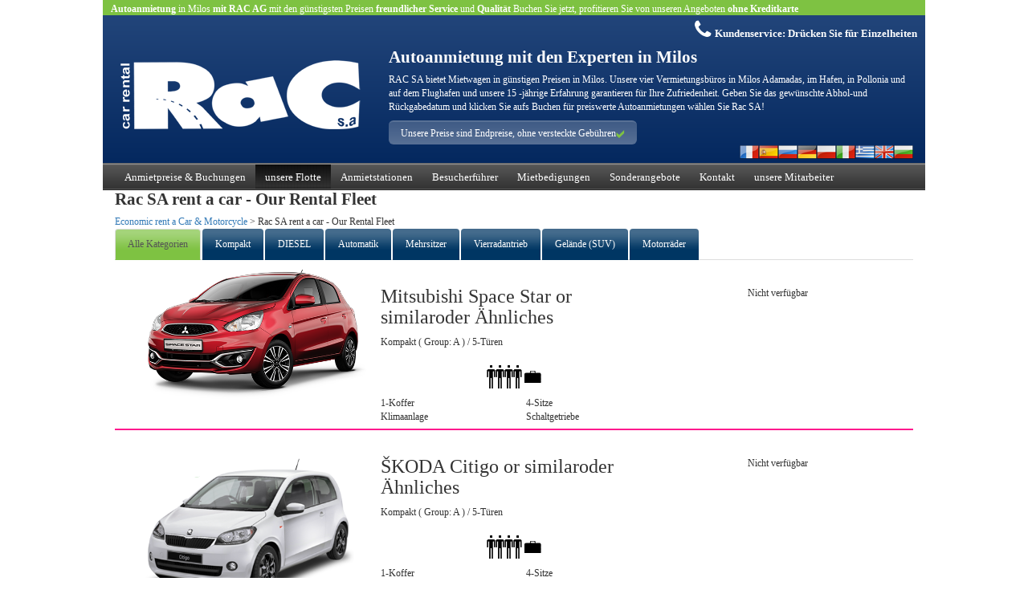

--- FILE ---
content_type: text/html; charset=utf-8
request_url: https://www.rentacar-milos.gr/de/rental-fleet/
body_size: 25116
content:


<!DOCTYPE html>

<html xmlns="http://www.w3.org/1999/xhtml">
<head><title>
	Rent A Car in Milos - Rac SA rent a car - Our Rental Fleet
</title><meta http-equiv="Content-Type" content="text/html; charset=utf-8" /><meta name="viewport" content="width=device-width initial-scale=1.0 maximum-scale=1.0 user-scalable=yes" /><meta charset="utf-8" /><meta http-equiv="X-UA-Compatible" content="IE=edge" /><meta name="robots" content="all" /><meta name="revisit-after" content="20 days" /><meta name="description" content="Rent a car in milos with RAC S.A.Car hire service for milos Island - special car rental offers for Pollonia, Milos port and Milos airport" /><meta name="keywords" content="milos rent a car, rent a car in Milos, milos carhire, milos car rental, milos Car Rental, Adamantas,rent a car in Milos Airport, Milos Beach, Milos Port, Car rentals Pollonia, cheap rent a car in milos, rent a car offers in milos, car rental offers in milos, minibus rental in milos" /><link type="text/css" href="../../public/css/font-awesome.min.css" rel="stylesheet" /><link type="text/css" href="../../public/css/bootstrap.min.css" rel="stylesheet" /><link type="text/css" href="../../public/css/jquery-ui.min.css" rel="stylesheet" /><link type="text/css" href="../../public/css/jquery.mmenu.all.min.css" rel="stylesheet" /><link type="text/css" href="../../public/css/rac.css" rel="stylesheet" />    
    <script src="../../public/js/jquery.min.js" type="text/javascript" ></script>
    <script src="../../public/js/jquery-ui.min.js" type="text/javascript" ></script>
    <script src="../../public/js/bootstrap.min.js" type="text/javascript" ></script>
    <script src="../../public/js/jquery.mmenu.all.min.js" type="text/javascript" ></script>
    
    


    <!-- Global site tag (gtag.js) - Google Ads: 953031813 --> 
    <script async src="https://www.googletagmanager.com/gtag/js?id=AW-953031813"></script> 
    <script> window.dataLayer = window.dataLayer || []; function gtag(){dataLayer.push(arguments);} gtag('js', new Date()); gtag('config', 'AW-953031813'); </script>
</head>
<body>
<nav id="mymenu">
    <ul>
        <li><a id="HyperLink6" class="mitemhot" href="http://www.rentacar-milos.gr/de/">Anmietpreise & Buchungen</a></li>
        <li><a id="HyperLink7" href="http://www.rentacar-milos.gr/de/rental-fleet/">unsere Flotte</a></li>
        <li><a id="HyperLink8" href="http://www.rentacar-milos.gr/de/car-rental-destinations/">Anmietstationen</a></li>
        <li><a id="HyperLink9" href="http://www.rentacar-milos.gr/de/car-rental-destinations/milos/">Besucherführer</a></li>
        <li><a id="HyperLink10" href="http://www.rentacar-milos.gr/de/rental-terms/">Mietbedigungen</a></li>
        <li><a id="HyperLink11" href="http://www.rentacar-milos.gr/de/car-hire-offers/">Sonderangebote</a></li>
        <li><a id="HyperLink12" href="http://www.rentacar-milos.gr/de/contact-us/">Kontakt</a></li>
        <li><a id="HyperLink13" href="http://www.rentacar-milos.gr/de/partners/">unsere Mitarbeiter</a></li>
    </ul>
</nav>
<div>
<form name="form1" method="post" action="/de/rental-fleet/" onsubmit="javascript:return WebForm_OnSubmit();" id="form1">
<div>
<input type="hidden" name="__EVENTTARGET" id="__EVENTTARGET" value="" />
<input type="hidden" name="__EVENTARGUMENT" id="__EVENTARGUMENT" value="" />
<input type="hidden" name="__LASTFOCUS" id="__LASTFOCUS" value="" />
<input type="hidden" name="__VIEWSTATE" id="__VIEWSTATE" value="CIpH4Dyj7J+wNfiSJj9MAXuWCwDaQqorZtyRInxg0P2NB/YYnUwqhSMJ4SdpXG27WLVj+saoRiluXguXRwDSHRLOavHQ6DRZTkfsQttEN5Asx+OR" />
</div>

<script type="text/javascript">
//<![CDATA[
var theForm = document.forms['form1'];
if (!theForm) {
    theForm = document.form1;
}
function __doPostBack(eventTarget, eventArgument) {
    if (!theForm.onsubmit || (theForm.onsubmit() != false)) {
        theForm.__EVENTTARGET.value = eventTarget;
        theForm.__EVENTARGUMENT.value = eventArgument;
        theForm.submit();
    }
}
//]]>
</script>


<script src="/WebResource.axd?d=yDUdBOZ_O_pvW_7JZR6I5hE5NbJVrsbgZBj_ZU9JyItvkpbNkGpWDxJ7aBU0rHLLRIhNFhd9kvuerPGCOwmyXyraVmA1&amp;t=638344161340000000" type="text/javascript"></script>


<script src="/ScriptResource.axd?d=iLz8exSKZdyUDoFcFdArCxByAO36uYRgObTeC9mz-EKWO1P8-7o68IN-tSJSfDI31rbeVhYDkotlQWDCBv_XPAxQrS-0Bcpmjt3sJIwseA7GI7xYNjAg-Zumr_2A8N8pDiAp1jp6CY7marjpOoH6l5TCDno1&amp;t=19acf6b1" type="text/javascript"></script>
<script src="/ScriptResource.axd?d=8RPFourXoISa_hIAG8ihfnEmDzNRKHuVkTjSIU41U2Bh0i-ywSryXepdRmHwOWToaeoo1psNU35em4avqapZTo9CvFsFBLwJxA1p2VJF6GqIo7Lp7UFXutwKOYlYj0jAzEvsX9QCGKsv5sVE6NBZ_7M_RydSplJgML40Fin1FGx7bW8J0&amp;t=ffffffffadad19fc" type="text/javascript"></script>
<script type="text/javascript">
//<![CDATA[
if (typeof(Sys) === 'undefined') throw new Error('ASP.NET Ajax client-side framework failed to load.');
//]]>
</script>

<script src="/ScriptResource.axd?d=YLFt9nfQy3Cuxy903gFXxNN5-B7ws1GiQ-bjzZt12f0Ido6VUNApanOqydObEHAUAhbmqU9wJe2ylet5CkPbBD1-EIhD91NuSgnDC13hkYd2E1o1-otjpvDBpC4ft2F7hnmsKRBWPcFWTohLWDcqwhSEhyPot0ncSH4Bo_EzuOcluutCjwgF1mJLUILUnzc1EYUJ6g2&amp;t=ffffffffadad19fc" type="text/javascript"></script>
<script type="text/javascript">
//<![CDATA[
function WebForm_OnSubmit() {
if (typeof(ValidatorOnSubmit) == "function" && ValidatorOnSubmit() == false) return false;
return true;
}
//]]>
</script>

<div>

	<input type="hidden" name="__VIEWSTATEGENERATOR" id="__VIEWSTATEGENERATOR" value="88D878B6" />
	<input type="hidden" name="__VIEWSTATEENCRYPTED" id="__VIEWSTATEENCRYPTED" value="" />
	<input type="hidden" name="__EVENTVALIDATION" id="__EVENTVALIDATION" value="dbVHYxLJET67SvnJZMbJJzc0mS7rJCc8nuXYcw+MibgE1EtxObdLeIwIvMbfw1g5ufRZWVEqrN8M/FkmpDP83uVZ7XGWde1Gqk6piHmYsv5DJ+zRQ9WsGWmebCuqJlnMEu6uMrgF9QB9NZw52cRLqICn9EZyJDB2/lO7X3MQ3gtPMgkDJsXcbxBTyjo4ZMoOYjAuQKps9Mu9KOI0h2S2/KxF5BXyGxWqvm9K0ZGA61N1j8ufj6dJUb0y10wtUi4anJcQn17PopZqcDa56OCVoz4+r4oAYnJ9XIbyd5AVFZ9z3qL7UowKNCcCx8Nz75Huj1ZttE87YYeAysS/A0Xr/aNR1EHgXsb4uMij53r6DGfpjQEowztohMzCk8Cy09G8HEMT9DygIvI78+ywjm0IOpT5rNOQhc+51b8KMZJO9HYGrH/FBbfmy4fOhFkmnhCPQVDtsaWBZoz5Kk+gIRG/ssAUdgp3jTmOp4p3W6rCSETEhrsfH+tTYYKSmPenbciQomeVlgIIHl/Oo5bEkjwY8RupcNiHMBeDaUzbLhCJkUKezyUl/KQ9ptaFrA7/4ffbkHtWorfDWAohsUQ2T0VreDQJMxl7+TaZKYy0xz/mH4gHeDpKFxVJ1FmDppfZuwAcqUKk8rizKejDoXTwevHmpUf87+4/HFgETdaTgu+RlHyARz9AoawpCb8B2vguDey1eIAkJifsTF6bt0RM63etT5bHrTFU3u13c91ewwrWC3ZuGhIwUyy7Kc7E8lOKXwdYo/qqCxNKiGGcsH8F5oSt9c/JOlKyFvf6VpUKPipI3AIAd8egu6DCR/1GyX7VGr9T8PzEnJuwbrScpbSpP7KfSVcQSxpbAgrxY49IQGeMGOU8ptogKHHY0mmSPO0cDk2qSxOJ77q2P/3XQOZKs7exD7ZkTmRAUOGF3friuHgMpq/OjCKqVaBwrfrc3RnBTLR0YeZRXlHFhjbImuesBwJrXiRQUxYLJR4VUPCgSItc7pcvPJ1XQPYuGGQSg99eHeJ3zV9fGhYiR8BbCONzbHwcHGrLnyO9Kl4TIwAE3Ey99q+9gk7LZhLXge3AKYA6Q0O1/O3NS6QHGRN8eSSsTdwNNOpBRTO+dceLSCw/mafkGUpFHN/M2JzWo6EDeh29EOTQ8kXfMQfgoc/4s7UsgrroR4c/tSteOSqTlvKD3SB2lP2QJuFKv1Rqxz8kReiIEhXohoHtGJiOb8rGjYYCJsaCOGX94WYMiDulmf96ZRpOsP/QC0atVF+/LEUsjnqzAcXIdFCtDr5diDOv0UWKJQwA+yh+0qi9mJfYb4PMwN/anDm/tDoxYYC6kh4TgOh9Xyy/YJlIunTsA1TjRt/xont+WvY/EUGGJjNoRQqKlhN2yNHjuHST6gipfOvXbW1fKHRrQgV573qmFlNKMMLp5WjE3n549weFQckfyG/vMhOBa2RUEvNB1CmzIVrogW/TkBh3PZ7CNV1fbqmMZPjBMupDgkR9GBhtpbPmAJPrZc3yeTtmPCIqp4omcGAyFLGRIBaAZb3MEiUy6XPA3Srv+8CVAW01B6E2Q+3pCX1ARZiCRyzI1Q+5JH9iYAsqUWh5BaHQ4v1fztjz0En/8WUUg6hKfUN9usjgEfStghvHwr90BsrrIpbOehs9j6ygr8MdVy6TeUfHAUoTBhm028off5nuOK6/sveTrMxLTQZK5jqgtJEsaWmMHIUouZZaIICTgxMY7Id6Ri6gW4NQ7gl77EWe8jbjQnoort9yifcfieVFwRWS43Ko2EqLqLulcgJn/W9a/hS6eVW7ojwD1DEbwuENEf4ztQTElxB2X4FGs8RfifKOySEVddtaJn4b80BgYmaKl5dx4hHzSKGZUSudmw1XCH0nEJf4HEnEy+HkERHi4mZhgsMKmQKG22v9JkAAEwNLhPJ94piRbQTf/mrMuegCvj7JlynYN9YyqT3yhP4xBOXUeYzMWnUF2pmyQDSruTrW90tJ3EyZ6pkj8iZ77WmuASN6m9mMd0V6hydepnqc7vCygMmluQeh+MXil/RcPEnrpp2gkWli4CA7O6Ye/Qx8l9pyekeZIRvLsSXvHVeCA7Cu0DWe7j98UQ07temN8SA7tfhu98sFZifqZUPtzLyyykifxrTlg+jyQtq8mynqaF8R3txJ57OHMM6OhzYLFSDcJt4L2xl0vdMoZT2tt+1q0EoWQAQgQuA+LGtelZrz40Vaja2XYDd2u/hnSjxdLORD/Sa5B8AJaH+G+3rl1UQFlOwuJ3HZ9Hys5Li1Ly/cWNCD5nxCmhli2GCBZCNHN9TukdYcMDWjqlZ40FfVa8jXF7AfkCPHJvDIe4P9lIUPO3QOBkKI/1vVU0pFCxahHEt1S8/9L8B1gL2lzCwFgD7R7NEPwhJ0sQxuzescqR22pjLKlBgF7K+HKwaWZnpaMz8Dttcd03oU36O+VTzAyj3sVNGh0LUkB2U2DVgqgnFz3vPIcD9mhIWmQTFYoZ/TPi7ZC28Zc5LaNA7oOdLPXDPrc7Fci40wuVlfixNrrDPhDYOlr7ji4ozRXqsm00ByaL3jfMc02BgTy1FtbxFufJvNsnFmT81gnGYTkzeP22WBh1LRQk/IhcpHkDyskuUfdrxX2vxMXUjBkIHKvozg6U4Ez9FJxWnQh53h/zZ117UjB3NEGN0YTX2Xlc3jJAwHFBfu8b4uC6xHlCcfXwxjFCfHjvuHn0sgMw9ZfGMBvk9fbV9xV86VSzSjntoFiJh/M27qHO9rRDAWtffgc6S9qwfgVK45eDSvsIdYvMPEXnZtMq/p+d+Os1pvuJ6RowFypvOmX3hS54E1/6cVsChiR4TDufvDiFOw+EUs9PxXbVqPdfAyQBP9BKc2qITsesR2ypNcHrSLql78bMzurXUM0wnZWidTip12xqvMKCXgenWfdnPgmsQ4rWOrEgS1QxL5OBovahkLJZUzFWY7E//mLNGmmq79bboKosrLyHM3pdcSS2EY8UtVSkR7vhYgceB7nxKkDJVky+f2IAR/[base64]/SGaQVJ+hZvRcy4HWTv14oFEArvt9bFGkKpWKEoB0+R6kmEMWxcBJjyMWCY/0YO4dcrgTOq4ug/O3JavsW9h7vsumK1tY6yDnk+g3wg1xtNyiNJ46D3oZGp+69uMKYsuplxzhZ5N/jAdbd2vtWWzPAGR+0NLKKl8h2xfjUF3mFXrumko85u2/wbOo01TP7j4iYvgoRih5e4tnBWjN6V116k08iJ1kK9BGlLlmHeFMJpPyBeGAvYiO9wsXEeORwPQUjBXAQ5C709RlcvJzJw+Xr/+nhqHgQPfcJzmPef2TCI+XfzPut9YLYPRc/3+56cmyza5bJnXQWe7s38ccoqyPqueqXGqHhdLKcdX9IXALSUZ1/7VOuL8RrY9fk/63p2+4EdpxttxRjLEsRcf3UeOCTv7sdnV1kha9x/e3dKKp/38sPSAAt+E+sQOfa1PMzqhFoliQibAkFhK0hYfFknwMdOfxTwYPgYUQ7Kh4ikfDiNp46Y4HVYevgIX78TISeiI6AksO+V9+u/q62Owibgl1xc8fLq3c5WCldmznglzdPoxsOUEEuyMG/+IVPX2xu7lDz2K6KvAG8yRdoQnLVibNHIyZSs2VuF//NqC+xkC+JOgzQ+Np+yKPcQ0e+BnkG25LvJiifwfnFKXu4oKgFJy9MMCDoghfI1g1PIUz4exQQnRd6pmW+p+YhCKPHdJVITJUQl1R5iSARdMD8Y2xvNzcjGe7nLR7FcHll1sCTZSdOJL3w+eGIk+WcshGNTR9xGXxDj78iDDzQhd7ECll3uK49I5AsE/1vJ2nH2SwefZePzyoezelmQ==" />
</div>
    <script type="text/javascript">
//<![CDATA[
Sys.WebForms.PageRequestManager._initialize('ctl00$ctl00$ScriptManager1', 'form1', ['tctl00$ctl00$ContentPlaceHolder1$UpdatePanel1','ContentPlaceHolder1_UpdatePanel1'], [], [], 90, 'ctl00$ctl00');
//]]>
</script>


    <div class="container">
        <div class="row">
            <div class="col-xs-12" id="topbar">
                    <div id="left-link">  </div><b>Autoanmietung</b> in Milos <b>mit RAC AG</b> mit den günstigsten Preisen <b>freundlicher Service</b> und <b>Qualität</b> Buchen Sie jetzt, profitieren Sie von unseren Angeboten <b>ohne Kreditkarte</b><div id="right-link">  </div>
                    
                    
                    
                    
                    
            </div>
            <div class="col-xs-12">
                <div class="row" id="header">
                    <div class="col-md-4 col-md-offset-8" id="phone">
                        <i class="fa fa-2x fa-phone"></i><b>Kundenservice: <a style="color:#ffffff;" href="http://www.ractravel.gr/customer-service" target="_blank">Drücken Sie für Einzelheiten</a></b>
                    </div>
                    <div class="col-xs-12 col-md-4">
                        <a id="logo" title="Autovermietung Milos" class="img-responsive" href="http://www.rentacar-milos.gr/de/"><img title="Autovermietung Milos" src="../../images/rac.png" alt="" style="border-width:0px;" /></a>
                    </div>
                    <div class="col-xs-12 col-md-8">
                        <div id="milospromo" class="promo">
	
                            <h1>Autoanmietung mit den Experten in Milos</h1>
                            RAC SA bietet Mietwagen in günstigen Preisen in Milos. Unsere vier Vermietungsbüros in Milos Adamadas, im Hafen, in Pollonia und auf dem Flughafen und unsere 15 -jährige  Erfahrung garantieren für Ihre Zufriedenheit. Geben Sie das gewünschte Abhol-und Rückgabedatum  und klicken Sie aufs Buchen für preiswerte Autoanmietungen wählen Sie Rac SA!
                            <a id="HyperLink15" href="http://www.rentacar-milos.gr/de/rental-fleet/">Unsere Preise sind Endpreise, ohne versteckte Gebühren<img id="Image4" src="../../images/checkbox.png" alt="Rent a car in Milos with RAC S.A" style="border-width:0px;" /></a>
                        
</div>
                        
                        
                        
                        
                        
                    </div>
                    <div id="mainlang_langpanel" class="col-xs-12 langsel">
	<a title="Change language to French" href="http://www.rentacar-milos.gr/fr/rental-fleet/"><img src="../../images/langs/fr.png" alt="Change language to French" style="border-width:0px;" /></a><a title="Change language to Spanish" href="http://www.rentacar-milos.gr/es/rental-fleet/"><img src="../../images/langs/es.png" alt="Change language to Spanish" style="border-width:0px;" /></a><a title="Change language to Russian" href="http://www.rentacar-milos.gr/ru/rental-fleet/"><img src="../../images/langs/ru.png" alt="Change language to Russian" style="border-width:0px;" /></a><a title="Change language to German" href="http://www.rentacar-milos.gr/de/rental-fleet/"><img src="../../images/langs/de.png" alt="Change language to German" style="border-width:0px;" /></a><a title="Change language to Polish" href="http://www.rentacar-milos.gr/pl/rental-fleet/"><img src="../../images/langs/pl.png" alt="Change language to Polish" style="border-width:0px;" /></a><a title="Change language to Italian" href="http://www.rentacar-milos.gr/it/rental-fleet/"><img src="../../images/langs/it.png" alt="Change language to Italian" style="border-width:0px;" /></a><a title="Change language to Greek" href="http://www.rentacar-milos.gr/el/rental-fleet/"><img src="../../images/langs/el.png" alt="Change language to Greek" style="border-width:0px;" /></a><a title="Change language to English" href="http://www.rentacar-milos.gr/rental-fleet/"><img src="../../images/langs/en.png" alt="Change language to English" style="border-width:0px;" /></a><a title="Change language to Bulgarian" href="http://www.rentacar-milos.gr/bg/rental-fleet/"><img src="../../images/langs/bg.png" alt="Change language to Bulgarian" style="border-width:0px;" /></a>
</div>


                </div>
            </div>
        
            <div id="menu" class="col-xs-12">
                <div class="hidden-xs">
                    <a id="Homelink" href="http://www.rentacar-milos.gr/de/">Anmietpreise & Buchungen</a>
                    <a id="HyperLink3" class="mitemhot" href="http://www.rentacar-milos.gr/de/rental-fleet/">unsere Flotte</a>
                    <a id="hl14" href="http://www.rentacar-milos.gr/de/car-rental-destinations/">Anmietstationen</a>
                    <a id="HyperLink1" href="http://www.rentacar-milos.gr/de/car-rental-destinations/milos/">Besucherführer</a>
                    <a id="HyperLink4" href="http://www.rentacar-milos.gr/de/rental-terms/">Mietbedigungen</a>
                    <a id="HyperLink2" href="http://www.rentacar-milos.gr/de/car-hire-offers/">Sonderangebote</a>
                    <a id="HyperLink5" href="http://www.rentacar-milos.gr/de/contact-us/">Kontakt</a>
                    <a id="HyperLink38" href="http://www.rentacar-milos.gr/de/partners/">unsere Mitarbeiter</a>
                </div>
                <div class="col-xs-3 hidden visible-xs">
                    <a href="#mymenu"><i class="fa fa-bars"></i></a>
                </div>

            </div>

        </div>

    </div>
    <div class="container">
        <div class="row">
            <div id="maindiv" class="col-xs-12">
    <div id="ContentPlaceHolder1_UpdatePanel1">
	

<div id="leftcontent" style="display:none;">
    <div id="contres">
        <div id="resheader" onclick="showres()">
            <span id="ContentPlaceHolder1_reshdlbl" sid="14001"></span>
        </div>
        <div id="ContentPlaceHolder1_timeplace" class="innertimeplace innertimeplaceon">
		
            

<div id="timeplace">
    <div class="row">
        <div class="col-xs-12">
            <span class="header">
                Preise und Verfügbarkeit in Milos
                
                
                
                
                
            </span>
            <p class="note">Geben Sie das gewünschte Abhol- und Rückgabedatum, die Uhrzeiten und den Abhol- und Rückgabeort ein und κlicken Sie auf die Preise und die Verfügbarkeit.</p>
        </div>
        <div class="col-xs-12 col-sm-4">
            <label for="ContentPlaceHolder1_timeandplace_pickupdate">Abholdatum & Abholuhrzeit :</label>
        </div>
        <div class="col-xs-7 col-sm-5">
            <input name="ctl00$ctl00$ContentPlaceHolder1$timeandplace$pickupdate" type="text" value="18/01/2026" id="ContentPlaceHolder1_timeandplace_pickupdate" class="form-control" />
        </div>
        <div class="col-xs-5 col-sm-3 timepick">
            <select name="ctl00$ctl00$ContentPlaceHolder1$timeandplace$pickuptime" id="ContentPlaceHolder1_timeandplace_pickuptime" class="form-control">
			<option value="00:00">00:00</option>
			<option value="00:30">00:30</option>
			<option value="01:00">01:00</option>
			<option value="01:30">01:30</option>
			<option value="02:00">02:00</option>
			<option value="02:30">02:30</option>
			<option value="03:00">03:00</option>
			<option value="03:30">03:30</option>
			<option value="04:00">04:00</option>
			<option value="04:30">04:30</option>
			<option value="05:00">05:00</option>
			<option value="05:30">05:30</option>
			<option value="06:00">06:00</option>
			<option value="06:30">06:30</option>
			<option value="07:00">07:00</option>
			<option value="07:30">07:30</option>
			<option value="08:00">08:00</option>
			<option value="08:30">08:30</option>
			<option value="09:00">09:00</option>
			<option value="09:30">09:30</option>
			<option selected="selected" value="10:00">10:00</option>
			<option value="10:30">10:30</option>
			<option value="11:00">11:00</option>
			<option value="11:30">11:30</option>
			<option value="12:00">12:00</option>
			<option value="12:30">12:30</option>
			<option value="13:00">13:00</option>
			<option value="13:30">13:30</option>
			<option value="14:00">14:00</option>
			<option value="14:30">14:30</option>
			<option value="15:00">15:00</option>
			<option value="15:30">15:30</option>
			<option value="16:00">16:00</option>
			<option value="16:30">16:30</option>
			<option value="17:00">17:00</option>
			<option value="17:30">17:30</option>
			<option value="18:00">18:00</option>
			<option value="18:30">18:30</option>
			<option value="19:00">19:00</option>
			<option value="19:30">19:30</option>
			<option value="20:00">20:00</option>
			<option value="20:30">20:30</option>
			<option value="21:00">21:00</option>
			<option value="21:30">21:30</option>
			<option value="22:00">22:00</option>
			<option value="22:30">22:30</option>
			<option value="23:00">23:00</option>
			<option value="23:30">23:30</option>

		</select>
        </div>
        <div class="col-xs-12 col-sm-4">
            <label for="ContentPlaceHolder1_timeandplace_pickupplace">Abholort :</label>
        </div>
        <div class="col-xs-12 col-sm-8">
            <select name="ctl00$ctl00$ContentPlaceHolder1$timeandplace$pickupplace" onchange="javascript:setTimeout(&#39;__doPostBack(\&#39;ctl00$ctl00$ContentPlaceHolder1$timeandplace$pickupplace\&#39;,\&#39;\&#39;)&#39;, 0)" id="ContentPlaceHolder1_timeandplace_pickupplace" class="form-control">
			<option value="174a062c-8da0-438b-8211-0f10db4e3f2b">Flughafen Athen</option>
			<option value="b0fce162-8bd6-41f2-bf3b-825856ba9e9d">Folegandros Hafen</option>
			<option value="a514c670-4313-48d5-8868-2269c1e58db2">Psathi Kimolos</option>
			<option value="02259514-7786-41e5-aec2-8ab9505b8b9e">Flughafen Milos</option>
			<option selected="selected" value="f12547c2-a105-495c-a089-06532667c8ee">B&#252;ro in Milos</option>
			<option value="b58db2e4-3736-41bd-b5aa-6dca6a22b62b">Adamantas B&#252;ro</option>
			<option value="393e678a-455b-45f4-b995-9df2ad4741b7">Pollonia B&#252;ro</option>
			<option value="1b1d9913-c21f-45d0-b2bd-2aca84e4f935">Hafen Milos</option>
			<option value="7ebc666c-ac41-43e4-8332-38b354c52087">Hafen Pireus</option>
			<option value="d3588ca5-0de6-49c3-a9c7-5e86106e8451">Sifnos office</option>
			<option value="fe113ebf-689b-4af4-b019-340d19af00b9">Sifnos port</option>

		</select>
        </div>
        <div class="col-xs-12 col-sm-4">
            <label for="ContentPlaceHolder1_timeandplace_returndate">Rückgabedatum & Rückgabeuhrzeit:</label>
        </div>
        <div class="col-xs-7 col-sm-5">
            <input name="ctl00$ctl00$ContentPlaceHolder1$timeandplace$returndate" type="text" value="21/01/2026" id="ContentPlaceHolder1_timeandplace_returndate" class="form-control" />
        </div>
        <div class="col-xs-5 col-sm-3 timepick">
            <select name="ctl00$ctl00$ContentPlaceHolder1$timeandplace$returntime" id="ContentPlaceHolder1_timeandplace_returntime" class="form-control">
			<option value="00:00">00:00</option>
			<option value="00:30">00:30</option>
			<option value="01:00">01:00</option>
			<option value="01:30">01:30</option>
			<option value="02:00">02:00</option>
			<option value="02:30">02:30</option>
			<option value="03:00">03:00</option>
			<option value="03:30">03:30</option>
			<option value="04:00">04:00</option>
			<option value="04:30">04:30</option>
			<option value="05:00">05:00</option>
			<option value="05:30">05:30</option>
			<option value="06:00">06:00</option>
			<option value="06:30">06:30</option>
			<option value="07:00">07:00</option>
			<option value="07:30">07:30</option>
			<option value="08:00">08:00</option>
			<option value="08:30">08:30</option>
			<option value="09:00">09:00</option>
			<option value="09:30">09:30</option>
			<option selected="selected" value="10:00">10:00</option>
			<option value="10:30">10:30</option>
			<option value="11:00">11:00</option>
			<option value="11:30">11:30</option>
			<option value="12:00">12:00</option>
			<option value="12:30">12:30</option>
			<option value="13:00">13:00</option>
			<option value="13:30">13:30</option>
			<option value="14:00">14:00</option>
			<option value="14:30">14:30</option>
			<option value="15:00">15:00</option>
			<option value="15:30">15:30</option>
			<option value="16:00">16:00</option>
			<option value="16:30">16:30</option>
			<option value="17:00">17:00</option>
			<option value="17:30">17:30</option>
			<option value="18:00">18:00</option>
			<option value="18:30">18:30</option>
			<option value="19:00">19:00</option>
			<option value="19:30">19:30</option>
			<option value="20:00">20:00</option>
			<option value="20:30">20:30</option>
			<option value="21:00">21:00</option>
			<option value="21:30">21:30</option>
			<option value="22:00">22:00</option>
			<option value="22:30">22:30</option>
			<option value="23:00">23:00</option>
			<option value="23:30">23:30</option>

		</select>
        </div>
        <div class="col-xs-12 col-sm-4">
            <label for="ContentPlaceHolder1_timeandplace_returnplace">Rückgabeort :</label>
        </div>
        <div class="col-xs-12 col-sm-8">
            <select name="ctl00$ctl00$ContentPlaceHolder1$timeandplace$returnplace" onchange="javascript:setTimeout(&#39;__doPostBack(\&#39;ctl00$ctl00$ContentPlaceHolder1$timeandplace$returnplace\&#39;,\&#39;\&#39;)&#39;, 0)" id="ContentPlaceHolder1_timeandplace_returnplace" class="form-control">
			<option selected="selected" value="f12547c2-a105-495c-a089-06532667c8ee">B&#252;ro in Milos</option>
			<option value="1b1d9913-c21f-45d0-b2bd-2aca84e4f935">Hafen Milos</option>
			<option value="b58db2e4-3736-41bd-b5aa-6dca6a22b62b">Adamantas B&#252;ro</option>
			<option value="02259514-7786-41e5-aec2-8ab9505b8b9e">Flughafen Milos</option>
			<option value="393e678a-455b-45f4-b995-9df2ad4741b7">Pollonia B&#252;ro</option>

		</select>
        </div>
        <div class="col-xs-12 col-sm-4">
            <label for="ContentPlaceHolder1_timeandplace_cdp">Rabattcode :</label>
        </div>
        <div class="col-xs-7 col-sm-5">
            <input name="ctl00$ctl00$ContentPlaceHolder1$timeandplace$cdp" type="text" id="ContentPlaceHolder1_timeandplace_cdp" class="form-control" />
        </div>
        <div class="col-xs-5 col-sm-3 timepick">
            <span class="form-control sidenote">(wenn Sie haben)</span>
        </div>

    </div>
            
    <span id="ContentPlaceHolder1_timeandplace_ReqPickdate" style="color:Orange;display:none;">Kein gültiges Abholdatum!</span>
    <span id="ContentPlaceHolder1_timeandplace_rglrInsertStartDate" style="color:Orange;display:none;">Kein gültiges Abholdatum!</span>
    <div class="clear"></div>
    <div id="errordiv" >
        
        <span id="ContentPlaceHolder1_timeandplace_ReqReturnDate" style="color:Orange;display:none;">Kein gültiges Abholdatum!</span>
        <span id="ContentPlaceHolder1_timeandplace_RegularExpressionValidator1" style="color:Orange;display:none;">Kein gültiges Rückgabedatum!</span>  
       &nbsp;       
    </div>
    
    <div class="col-xs-6 col-xs-offset-6 col-sm-4 col-sm-offset-4">
        <input type="submit" name="ctl00$ctl00$ContentPlaceHolder1$timeandplace$ContinueButton" value="Preise &amp; Verfügbarkeit >" onclick="javascript:WebForm_DoPostBackWithOptions(new WebForm_PostBackOptions(&quot;ctl00$ctl00$ContentPlaceHolder1$timeandplace$ContinueButton&quot;, &quot;&quot;, true, &quot;&quot;, &quot;&quot;, false, false))" id="ContentPlaceHolder1_timeandplace_ContinueButton" class="btn btn-success btn-lg" />
    </div>
    
</div>

<script type="text/javascript">
    
    var $pickdate = $('#ContentPlaceHolder1_timeandplace_pickupdate'); //input[id*="pickupdate"]')
    var $returndate = $('#ContentPlaceHolder1_timeandplace_returndate'); //input[id*="pickupdate"]')
    
    
    function valdate(dateText, inst) {
        if ($pickdate.datepicker("getDate") > $returndate.datepicker("getDate")){
            $returndate.datepicker("setDate", $pickdate.datepicker("getDate"));
        }
        $returndate.datepicker( "option", "minDate",$pickdate.datepicker("getDate"));
    }

    function pageLoad() {
        $pickdate = $('#ContentPlaceHolder1_timeandplace_pickupdate'); //input[id*="pickupdate"]')
        $returndate = $('#ContentPlaceHolder1_timeandplace_returndate'); //input[id*="pickupdate"]')

        $pickdate.unbind();
        $returndate.unbind();
        $pickdate.attr('readonly', 'readonly');
        $returndate.attr('readonly', 'readonly');
        $pickdate.datepicker({ 
            minDate: +1,
            maxDate: "+1y +6m",
            changeMonth: true,
            changeYear: true,
            dateFormat: "dd/mm/yy",
            monthNames: ['Januar', 'Februar', 'Maerz', 'April', 'Mai', 'Juni', 'Juli', 'August', 'Septeber', 'Oktober', 'November', 'Dezember'],
            monthNamesShort: ['Jan', 'Febr', 'März', 'Apr', 'Mai', 'Juni', 'Juli', 'Aug', 'Sept', 'Okt', 'Nov', 'Dez'],
            dayNames: ['Sonntag', 'Montag', 'Dienstag', 'Mittwoch', 'Donnerstag', 'Freitag', 'Samstag'],
            dayNamesMin: ['So', 'Mo', 'Di', 'Mi', 'Do', 'Fr', 'Sa'],
            onSelect: valdate,
            onClose: valdate
        });
        $returndate.datepicker({
            minDate: '18/01/2026',
            maxDate: "+1y +8m",
            changeMonth: true,
            changeYear: true,
            dateFormat: "dd/mm/yy",
            monthNames: ['Januar', 'Februar', 'Maerz', 'April', 'Mai', 'Juni', 'Juli', 'August', 'Septeber', 'Oktober', 'November', 'Dezember'],
            monthNamesShort: ['Jan', 'Febr', 'März', 'Apr', 'Mai', 'Juni', 'Juli', 'Aug', 'Sept', 'Okt', 'Nov', 'Dez'],
            dayNames: ['Sonntag', 'Montag', 'Dienstag', 'Mittwoch', 'Donnerstag', 'Freitag', 'Samstag'],
            dayNamesMin: ['So', 'Mo', 'Di', 'Mi', 'Do', 'Fr', 'Sa'],
            onSelect: valdate
        });
    }


  
    
</script>
        
	</div>
        <div id="ContentPlaceHolder1_resfooter" class="resfooter resexp" onclick="showres()">
		
        
	</div>
        <div class="clear"></div>
    </div>
    <div id="priceinclusives">
    

<!--Price Inclusive Begin -->
<ul><li><h4>Einfache Buchung. Keine Kreditkarte nötig.</h4></li><li><h4>Gemeindesteuer & MWST</h4></li><li><h4>Unsere Preise sind Endpreise, ohne versteckte Gebühren</h4></li><li><h4>Kostenlose Lieferung zu / von Ihrem Hotel für Buchungen auf den Inseln</h4></li><li><h4>Einfache Haftpflichtversicherung</h4></li><li><h4>150 km/Tag für Buchungen in Athen und Piräus</h4></li><li><h4>Unbegrenzte Kilometerzahl für Buchungen auf den Inseln</h4></li></ul>
<!-- Price End -->


    </div>
</div>
<script type="text/javascript">
    function showres() {
        $(".innertimeplace").toggle('blind', {}, 500);
        $(".resfooter").toggleClass('resexp');
        $(".resfooter").toggleClass('rescol');

    }


</script>
<div id="maincontent">
    <div id="youarehere">
    <h1><span id="ContentPlaceHolder1_Pagetitle">Rac SA rent a car - Our Rental Fleet</span></h1>
    <span id="ContentPlaceHolder1_sitemappath1"><a href="#ContentPlaceHolder1_sitemappath1_SkipLink"><img alt="Skip Navigation Links" src="/WebResource.axd?d=u-6ZEPFCUGU3KzLs2bTquFOIr8ajvHsWYBblMy6ukB1j8b98KpcFHNAs-NWVV_Ns3ZHgbtxG5_-kfWl59YnRj_cXt141&amp;t=638344161340000000" width="0" height="0" style="border-width:0px;" /></a><span></span><span><a title="Rent a car in milos with RAC S.A.Car hire service for milos Island - special car rental offers for Pollonia, Milos port and Milos airport" href="/de/">Economic rent a Car &amp; Motorcycle</a></span><span> &gt; </span><span>Rac SA rent a car - Our Rental Fleet</span><a id="ContentPlaceHolder1_sitemappath1_SkipLink"></a></span>
    </div>
    <div id="contdiv">
        
<div id="ContentPlaceHolder1_ContentPlaceHolder2_fleet1_TabPanel" class="hidden-xs">
		

  	<ul id="ContentPlaceHolder1_ContentPlaceHolder2_fleet1_tabul" class="nav nav-tabs" role="tablist">
	<li class=" active"><a id="ContentPlaceHolder1_ContentPlaceHolder2_fleet1_Tab0">Alle Kategorien</a></li><li class=""><a id="ContentPlaceHolder1_ContentPlaceHolder2_fleet1_Tab1" href="http://www.rentacar-milos.gr/de/rental-fleet/compact/">Kompakt</a></li><li class=""><a id="ContentPlaceHolder1_ContentPlaceHolder2_fleet1_Tab2" href="http://www.rentacar-milos.gr/de/rental-fleet/diesel/">DIESEL</a></li><li class=""><a id="ContentPlaceHolder1_ContentPlaceHolder2_fleet1_Tab3" href="http://www.rentacar-milos.gr/de/rental-fleet/automatic/">Automatik</a></li><li class=""><a id="ContentPlaceHolder1_ContentPlaceHolder2_fleet1_Tab4" href="http://www.rentacar-milos.gr/de/rental-fleet/mini_van/">Μehrsitzer</a></li><li class=""><a id="ContentPlaceHolder1_ContentPlaceHolder2_fleet1_Tab5" href="http://www.rentacar-milos.gr/de/rental-fleet/4_wheel_drive/">Vierradantrieb</a></li><li class=""><a id="ContentPlaceHolder1_ContentPlaceHolder2_fleet1_Tab6" href="http://www.rentacar-milos.gr/de/rental-fleet/luxury_suv/">Gelände (SUV)</a></li><li class=""><a id="ContentPlaceHolder1_ContentPlaceHolder2_fleet1_Tab7" href="http://www.rentacar-milos.gr/de/rental-fleet/motorbikes_and_atvs/">Motorräder</a></li></ul>

	</div>

<span id="ContentPlaceHolder1_ContentPlaceHolder2_fleet1_Repeater1" class="fleetout"><span>
        <input type="hidden" name="ctl00$ctl00$ContentPlaceHolder1$ContentPlaceHolder2$fleet1$Repeater1$ctl00$cargroup" id="ContentPlaceHolder1_ContentPlaceHolder2_fleet1_Repeater1_cargroup_0" value="05afb59a-57c2-447d-b74f-3c90f8f4076d" />
        <input type="hidden" name="ctl00$ctl00$ContentPlaceHolder1$ContentPlaceHolder2$fleet1$Repeater1$ctl00$model_uid" id="ContentPlaceHolder1_ContentPlaceHolder2_fleet1_Repeater1_model_uid_0" value="e2ec95eb-b887-44e8-b4ba-1d47dbdbdeb1" />
        <input type="hidden" name="ctl00$ctl00$ContentPlaceHolder1$ContentPlaceHolder2$fleet1$Repeater1$ctl00$groupcode" id="ContentPlaceHolder1_ContentPlaceHolder2_fleet1_Repeater1_groupcode_0" value="A" />
<div id="ContentPlaceHolder1_ContentPlaceHolder2_fleet1_Repeater1_fleetwrap_0" class="fleetwrap">
		
    <div class="col-xs-12">
        <div class="row">
            <div class="col-xs-12 col-sm-4">
                <img id="ContentPlaceHolder1_ContentPlaceHolder2_fleet1_Repeater1_Image5_0" class="img-responsive" src="../../images/cars/mitsubishi%20(1).png" alt="Rent a Mitsubishi Space Star or similar car in Crete" style="border-width:0px;" />
            </div>
            <div class="col-xs-12 col-sm-4 noSidePadding">
                <h3><span id="ContentPlaceHolder1_ContentPlaceHolder2_fleet1_Repeater1_Label17_0">Mitsubishi Space Star or similar</span><span id="ContentPlaceHolder1_ContentPlaceHolder2_fleet1_Repeater1_similarlbl_0">oder Ähnliches</span></h3>
                <p><span id="ContentPlaceHolder1_ContentPlaceHolder2_fleet1_Repeater1_Label1_0">Kompakt</span><span> ( Group: A )</span>
                        
                                <span id="ContentPlaceHolder1_ContentPlaceHolder2_fleet1_Repeater1_Repeater5_0_Label1_0">/ 5-Türen</span>
                            
                </p>
                <div class="row">
                    <div class="col-xs-12 text-center passSuitImgs">
                        
                                <img src='http://www.rentacar-milos.gr/images/cars/theseis.png.ashx?width=21' alt='4-Sitze' title='4-Sitze' /><img src='http://www.rentacar-milos.gr/images/cars/theseis.png.ashx?width=21' alt='4-Sitze' title='4-Sitze' /><img src='http://www.rentacar-milos.gr/images/cars/theseis.png.ashx?width=21' alt='4-Sitze' title='4-Sitze' /><img src='http://www.rentacar-milos.gr/images/cars/theseis.png.ashx?width=21' alt='4-Sitze' title='4-Sitze' />
                            
                                <img src='http://www.rentacar-milos.gr/images/cars/valitses.png.ashx?width=21' alt='1-Koffer' title='1-Koffer' />
                            
                    </div>
                    <div class="col-xs-12">
                        <div class="row">
                            
                                    <div class="col-xs-12 col-sm-6">1-Koffer</div>
                                
                                    <div class="col-xs-12 col-sm-6">4-Sitze</div>
                                
                                    <div class="col-xs-12 col-sm-6">Klimaanlage</div>
                                
                                    <div class="col-xs-12 col-sm-6">Schaltgetriebe</div>
                                
                        </div>                        
                    </div>
                </div>
            </div>
            <div class="col-xs-12 col-sm-4 ratewrap" >

                <h3 class="hidden-xs"></h3>
                <div class="ratediv allradius">
                    <div id="ContentPlaceHolder1_ContentPlaceHolder2_fleet1_Repeater1_Div1_0" class="priceexample3">
                        <span id="ContentPlaceHolder1_ContentPlaceHolder2_fleet1_Repeater1_Label7_0">Nicht verfügbar</span><br />
                    </div>
                    
                    
                </div>
                 
                
            </div>
        </div>
    </div>


	</div>

</span><br /><span>
        <input type="hidden" name="ctl00$ctl00$ContentPlaceHolder1$ContentPlaceHolder2$fleet1$Repeater1$ctl01$cargroup" id="ContentPlaceHolder1_ContentPlaceHolder2_fleet1_Repeater1_cargroup_1" value="05afb59a-57c2-447d-b74f-3c90f8f4076d" />
        <input type="hidden" name="ctl00$ctl00$ContentPlaceHolder1$ContentPlaceHolder2$fleet1$Repeater1$ctl01$model_uid" id="ContentPlaceHolder1_ContentPlaceHolder2_fleet1_Repeater1_model_uid_1" value="1ec382a9-5597-49be-b320-9fee4021dfc6" />
        <input type="hidden" name="ctl00$ctl00$ContentPlaceHolder1$ContentPlaceHolder2$fleet1$Repeater1$ctl01$groupcode" id="ContentPlaceHolder1_ContentPlaceHolder2_fleet1_Repeater1_groupcode_1" value="A" />
<div id="ContentPlaceHolder1_ContentPlaceHolder2_fleet1_Repeater1_fleetwrap_1" class="fleetwrap fleetborder">
		
    <div class="col-xs-12">
        <div class="row">
            <div class="col-xs-12 col-sm-4">
                <img id="ContentPlaceHolder1_ContentPlaceHolder2_fleet1_Repeater1_Image5_1" class="img-responsive" src="../../images/cars/scodacitigo.png" alt="Rent a ŠKODA Citigo or similar car in Crete" style="border-width:0px;" />
            </div>
            <div class="col-xs-12 col-sm-4 noSidePadding">
                <h3><span id="ContentPlaceHolder1_ContentPlaceHolder2_fleet1_Repeater1_Label17_1">ŠKODA Citigo or similar</span><span id="ContentPlaceHolder1_ContentPlaceHolder2_fleet1_Repeater1_similarlbl_1">oder Ähnliches</span></h3>
                <p><span id="ContentPlaceHolder1_ContentPlaceHolder2_fleet1_Repeater1_Label1_1">Kompakt</span><span> ( Group: A )</span>
                        
                                <span id="ContentPlaceHolder1_ContentPlaceHolder2_fleet1_Repeater1_Repeater5_1_Label1_0">/ 5-Türen</span>
                            
                </p>
                <div class="row">
                    <div class="col-xs-12 text-center passSuitImgs">
                        
                                <img src='http://www.rentacar-milos.gr/images/cars/theseis.png.ashx?width=21' alt='4-Sitze' title='4-Sitze' /><img src='http://www.rentacar-milos.gr/images/cars/theseis.png.ashx?width=21' alt='4-Sitze' title='4-Sitze' /><img src='http://www.rentacar-milos.gr/images/cars/theseis.png.ashx?width=21' alt='4-Sitze' title='4-Sitze' /><img src='http://www.rentacar-milos.gr/images/cars/theseis.png.ashx?width=21' alt='4-Sitze' title='4-Sitze' />
                            
                                <img src='http://www.rentacar-milos.gr/images/cars/valitses.png.ashx?width=21' alt='1-Koffer' title='1-Koffer' />
                            
                    </div>
                    <div class="col-xs-12">
                        <div class="row">
                            
                                    <div class="col-xs-12 col-sm-6">1-Koffer</div>
                                
                                    <div class="col-xs-12 col-sm-6">4-Sitze</div>
                                
                                    <div class="col-xs-12 col-sm-6">Klimaanlage</div>
                                
                                    <div class="col-xs-12 col-sm-6">Schaltgetriebe</div>
                                
                        </div>                        
                    </div>
                </div>
            </div>
            <div class="col-xs-12 col-sm-4 ratewrap" >

                <h3 class="hidden-xs"></h3>
                <div class="ratediv allradius">
                    <div id="ContentPlaceHolder1_ContentPlaceHolder2_fleet1_Repeater1_Div1_1" class="priceexample3">
                        <span id="ContentPlaceHolder1_ContentPlaceHolder2_fleet1_Repeater1_Label7_1">Nicht verfügbar</span><br />
                    </div>
                    
                    
                </div>
                 
                
            </div>
        </div>
    </div>


	</div>

</span><br /><span>
        <input type="hidden" name="ctl00$ctl00$ContentPlaceHolder1$ContentPlaceHolder2$fleet1$Repeater1$ctl02$cargroup" id="ContentPlaceHolder1_ContentPlaceHolder2_fleet1_Repeater1_cargroup_2" value="05afb59a-57c2-447d-b74f-3c90f8f4076d" />
        <input type="hidden" name="ctl00$ctl00$ContentPlaceHolder1$ContentPlaceHolder2$fleet1$Repeater1$ctl02$model_uid" id="ContentPlaceHolder1_ContentPlaceHolder2_fleet1_Repeater1_model_uid_2" value="47d97ed1-75d8-4eb4-ba67-c3f61ba445df" />
        <input type="hidden" name="ctl00$ctl00$ContentPlaceHolder1$ContentPlaceHolder2$fleet1$Repeater1$ctl02$groupcode" id="ContentPlaceHolder1_ContentPlaceHolder2_fleet1_Repeater1_groupcode_2" value="A" />
<div id="ContentPlaceHolder1_ContentPlaceHolder2_fleet1_Repeater1_fleetwrap_2" class="fleetwrap fleetborder">
		
    <div class="col-xs-12">
        <div class="row">
            <div class="col-xs-12 col-sm-4">
                <img id="ContentPlaceHolder1_ContentPlaceHolder2_fleet1_Repeater1_Image5_2" class="img-responsive" src="../../images/cars/Suzuki%20celerio.jpg" alt="Rent a Suzuki Celerio  or similar car in Crete" style="border-width:0px;" />
            </div>
            <div class="col-xs-12 col-sm-4 noSidePadding">
                <h3><span id="ContentPlaceHolder1_ContentPlaceHolder2_fleet1_Repeater1_Label17_2">Suzuki Celerio  or similar</span><span id="ContentPlaceHolder1_ContentPlaceHolder2_fleet1_Repeater1_similarlbl_2">oder Ähnliches</span></h3>
                <p><span id="ContentPlaceHolder1_ContentPlaceHolder2_fleet1_Repeater1_Label1_2">Kompakt</span><span> ( Group: A )</span>
                        
                                <span id="ContentPlaceHolder1_ContentPlaceHolder2_fleet1_Repeater1_Repeater5_2_Label1_0">/ 5-Türen</span>
                            
                </p>
                <div class="row">
                    <div class="col-xs-12 text-center passSuitImgs">
                        
                                <img src='http://www.rentacar-milos.gr/images/cars/theseis.png.ashx?width=21' alt='4-Sitze' title='4-Sitze' /><img src='http://www.rentacar-milos.gr/images/cars/theseis.png.ashx?width=21' alt='4-Sitze' title='4-Sitze' /><img src='http://www.rentacar-milos.gr/images/cars/theseis.png.ashx?width=21' alt='4-Sitze' title='4-Sitze' /><img src='http://www.rentacar-milos.gr/images/cars/theseis.png.ashx?width=21' alt='4-Sitze' title='4-Sitze' />
                            
                                <img src='http://www.rentacar-milos.gr/images/cars/valitses.png.ashx?width=21' alt='1-Koffer' title='1-Koffer' />
                            
                    </div>
                    <div class="col-xs-12">
                        <div class="row">
                            
                                    <div class="col-xs-12 col-sm-6">1-Koffer</div>
                                
                                    <div class="col-xs-12 col-sm-6">4-Sitze</div>
                                
                                    <div class="col-xs-12 col-sm-6">Klimaanlage</div>
                                
                                    <div class="col-xs-12 col-sm-6">Schaltgetriebe</div>
                                
                        </div>                        
                    </div>
                </div>
            </div>
            <div class="col-xs-12 col-sm-4 ratewrap" >

                <h3 class="hidden-xs"></h3>
                <div class="ratediv allradius">
                    <div id="ContentPlaceHolder1_ContentPlaceHolder2_fleet1_Repeater1_Div1_2" class="priceexample3">
                        <span id="ContentPlaceHolder1_ContentPlaceHolder2_fleet1_Repeater1_Label7_2">Nicht verfügbar</span><br />
                    </div>
                    
                    
                </div>
                 
                
            </div>
        </div>
    </div>


	</div>

</span><br /><span>
        <input type="hidden" name="ctl00$ctl00$ContentPlaceHolder1$ContentPlaceHolder2$fleet1$Repeater1$ctl03$cargroup" id="ContentPlaceHolder1_ContentPlaceHolder2_fleet1_Repeater1_cargroup_3" value="6ecc6ba6-b9dc-4bf1-9454-98cbdc0e28e5" />
        <input type="hidden" name="ctl00$ctl00$ContentPlaceHolder1$ContentPlaceHolder2$fleet1$Repeater1$ctl03$model_uid" id="ContentPlaceHolder1_ContentPlaceHolder2_fleet1_Repeater1_model_uid_3" value="a9284d4b-6ad2-462a-aa4b-4af4f0e36278" />
        <input type="hidden" name="ctl00$ctl00$ContentPlaceHolder1$ContentPlaceHolder2$fleet1$Repeater1$ctl03$groupcode" id="ContentPlaceHolder1_ContentPlaceHolder2_fleet1_Repeater1_groupcode_3" value="B" />
<div id="ContentPlaceHolder1_ContentPlaceHolder2_fleet1_Repeater1_fleetwrap_3" class="fleetwrap fleetborder">
		
    <div class="col-xs-12">
        <div class="row">
            <div class="col-xs-12 col-sm-4">
                <img id="ContentPlaceHolder1_ContentPlaceHolder2_fleet1_Repeater1_Image5_3" class="img-responsive" src="../../images/cars/fiat%20panda.png" alt="Rent a Fiat Panda  or similar car in Crete" style="border-width:0px;" />
            </div>
            <div class="col-xs-12 col-sm-4 noSidePadding">
                <h3><span id="ContentPlaceHolder1_ContentPlaceHolder2_fleet1_Repeater1_Label17_3">Fiat Panda  or similar</span><span id="ContentPlaceHolder1_ContentPlaceHolder2_fleet1_Repeater1_similarlbl_3">oder Ähnliches</span></h3>
                <p><span id="ContentPlaceHolder1_ContentPlaceHolder2_fleet1_Repeater1_Label1_3">Kompakt</span><span> ( Group: B )</span>
                        
                                <span id="ContentPlaceHolder1_ContentPlaceHolder2_fleet1_Repeater1_Repeater5_3_Label1_0">/ 5-Türen</span>
                            
                </p>
                <div class="row">
                    <div class="col-xs-12 text-center passSuitImgs">
                        
                                <img src='http://www.rentacar-milos.gr/images/cars/theseis.png.ashx?width=21' alt='5-Sitze' title='5-Sitze' /><img src='http://www.rentacar-milos.gr/images/cars/theseis.png.ashx?width=21' alt='5-Sitze' title='5-Sitze' /><img src='http://www.rentacar-milos.gr/images/cars/theseis.png.ashx?width=21' alt='5-Sitze' title='5-Sitze' /><img src='http://www.rentacar-milos.gr/images/cars/theseis.png.ashx?width=21' alt='5-Sitze' title='5-Sitze' /><img src='http://www.rentacar-milos.gr/images/cars/theseis.png.ashx?width=21' alt='5-Sitze' title='5-Sitze' />
                            
                                <img src='http://www.rentacar-milos.gr/images/cars/valitses.png.ashx?width=21' alt='2-Koffer' title='2-Koffer' /><img src='http://www.rentacar-milos.gr/images/cars/valitses.png.ashx?width=21' alt='2-Koffer' title='2-Koffer' />
                            
                    </div>
                    <div class="col-xs-12">
                        <div class="row">
                            
                                    <div class="col-xs-12 col-sm-6">2-Koffer</div>
                                
                                    <div class="col-xs-12 col-sm-6">5-Sitze</div>
                                
                                    <div class="col-xs-12 col-sm-6">Klimaanlage</div>
                                
                                    <div class="col-xs-12 col-sm-6">Schaltgetriebe</div>
                                
                        </div>                        
                    </div>
                </div>
            </div>
            <div class="col-xs-12 col-sm-4 ratewrap" >

                <h3 class="hidden-xs"></h3>
                <div class="ratediv allradius">
                    <div id="ContentPlaceHolder1_ContentPlaceHolder2_fleet1_Repeater1_Div1_3" class="priceexample3">
                        <span id="ContentPlaceHolder1_ContentPlaceHolder2_fleet1_Repeater1_Label7_3">Nicht verfügbar</span><br />
                    </div>
                    
                    
                </div>
                 
                
            </div>
        </div>
    </div>


	</div>

</span><br /><span>
        <input type="hidden" name="ctl00$ctl00$ContentPlaceHolder1$ContentPlaceHolder2$fleet1$Repeater1$ctl04$cargroup" id="ContentPlaceHolder1_ContentPlaceHolder2_fleet1_Repeater1_cargroup_4" value="6ecc6ba6-b9dc-4bf1-9454-98cbdc0e28e5" />
        <input type="hidden" name="ctl00$ctl00$ContentPlaceHolder1$ContentPlaceHolder2$fleet1$Repeater1$ctl04$model_uid" id="ContentPlaceHolder1_ContentPlaceHolder2_fleet1_Repeater1_model_uid_4" value="842f8dae-cbd0-4ad4-8e96-5e07d9e53e5a" />
        <input type="hidden" name="ctl00$ctl00$ContentPlaceHolder1$ContentPlaceHolder2$fleet1$Repeater1$ctl04$groupcode" id="ContentPlaceHolder1_ContentPlaceHolder2_fleet1_Repeater1_groupcode_4" value="B" />
<div id="ContentPlaceHolder1_ContentPlaceHolder2_fleet1_Repeater1_fleetwrap_4" class="fleetwrap fleetborder">
		
    <div class="col-xs-12">
        <div class="row">
            <div class="col-xs-12 col-sm-4">
                <img id="ContentPlaceHolder1_ContentPlaceHolder2_fleet1_Repeater1_Image5_4" class="img-responsive" src="../../images/cars/15782298_1831290443818647_770995011_n.png" alt="Rent a Nissan Micra or similar car in Crete" style="border-width:0px;" />
            </div>
            <div class="col-xs-12 col-sm-4 noSidePadding">
                <h3><span id="ContentPlaceHolder1_ContentPlaceHolder2_fleet1_Repeater1_Label17_4">Nissan Micra or similar</span><span id="ContentPlaceHolder1_ContentPlaceHolder2_fleet1_Repeater1_similarlbl_4">oder Ähnliches</span></h3>
                <p><span id="ContentPlaceHolder1_ContentPlaceHolder2_fleet1_Repeater1_Label1_4">Kompakt</span><span> ( Group: B )</span>
                        
                                <span id="ContentPlaceHolder1_ContentPlaceHolder2_fleet1_Repeater1_Repeater5_4_Label1_0">/ 5-Türen</span>
                            
                </p>
                <div class="row">
                    <div class="col-xs-12 text-center passSuitImgs">
                        
                                <img src='http://www.rentacar-milos.gr/images/cars/theseis.png.ashx?width=21' alt='5-Sitze' title='5-Sitze' /><img src='http://www.rentacar-milos.gr/images/cars/theseis.png.ashx?width=21' alt='5-Sitze' title='5-Sitze' /><img src='http://www.rentacar-milos.gr/images/cars/theseis.png.ashx?width=21' alt='5-Sitze' title='5-Sitze' /><img src='http://www.rentacar-milos.gr/images/cars/theseis.png.ashx?width=21' alt='5-Sitze' title='5-Sitze' /><img src='http://www.rentacar-milos.gr/images/cars/theseis.png.ashx?width=21' alt='5-Sitze' title='5-Sitze' />
                            
                                <img src='http://www.rentacar-milos.gr/images/cars/valitses.png.ashx?width=21' alt='2-Koffer' title='2-Koffer' /><img src='http://www.rentacar-milos.gr/images/cars/valitses.png.ashx?width=21' alt='2-Koffer' title='2-Koffer' />
                            
                    </div>
                    <div class="col-xs-12">
                        <div class="row">
                            
                                    <div class="col-xs-12 col-sm-6">2-Koffer</div>
                                
                                    <div class="col-xs-12 col-sm-6">5-Sitze</div>
                                
                                    <div class="col-xs-12 col-sm-6">Klimaanlage</div>
                                
                                    <div class="col-xs-12 col-sm-6">Schaltgetriebe</div>
                                
                        </div>                        
                    </div>
                </div>
            </div>
            <div class="col-xs-12 col-sm-4 ratewrap" >

                <h3 class="hidden-xs"></h3>
                <div class="ratediv allradius">
                    <div id="ContentPlaceHolder1_ContentPlaceHolder2_fleet1_Repeater1_Div1_4" class="priceexample3">
                        <span id="ContentPlaceHolder1_ContentPlaceHolder2_fleet1_Repeater1_Label7_4">Nicht verfügbar</span><br />
                    </div>
                    
                    
                </div>
                 
                
            </div>
        </div>
    </div>


	</div>

</span><br /><span>
        <input type="hidden" name="ctl00$ctl00$ContentPlaceHolder1$ContentPlaceHolder2$fleet1$Repeater1$ctl05$cargroup" id="ContentPlaceHolder1_ContentPlaceHolder2_fleet1_Repeater1_cargroup_5" value="d1fcb14c-bf05-467b-81da-4015d8b530cc" />
        <input type="hidden" name="ctl00$ctl00$ContentPlaceHolder1$ContentPlaceHolder2$fleet1$Repeater1$ctl05$model_uid" id="ContentPlaceHolder1_ContentPlaceHolder2_fleet1_Repeater1_model_uid_5" value="6e119ed0-9fd2-41a2-9512-f8ae004d3388" />
        <input type="hidden" name="ctl00$ctl00$ContentPlaceHolder1$ContentPlaceHolder2$fleet1$Repeater1$ctl05$groupcode" id="ContentPlaceHolder1_ContentPlaceHolder2_fleet1_Repeater1_groupcode_5" value="C" />
<div id="ContentPlaceHolder1_ContentPlaceHolder2_fleet1_Repeater1_fleetwrap_5" class="fleetwrap fleetborder">
		
    <div class="col-xs-12">
        <div class="row">
            <div class="col-xs-12 col-sm-4">
                <img id="ContentPlaceHolder1_ContentPlaceHolder2_fleet1_Repeater1_Image5_5" class="img-responsive" src="../../images/cars/clio-pro.jpg" alt="Rent a Renault Clio or similar car in Crete" style="border-width:0px;" />
            </div>
            <div class="col-xs-12 col-sm-4 noSidePadding">
                <h3><span id="ContentPlaceHolder1_ContentPlaceHolder2_fleet1_Repeater1_Label17_5">Renault Clio or similar</span><span id="ContentPlaceHolder1_ContentPlaceHolder2_fleet1_Repeater1_similarlbl_5">oder Ähnliches</span></h3>
                <p><span id="ContentPlaceHolder1_ContentPlaceHolder2_fleet1_Repeater1_Label1_5">Kompakt</span><span> ( Group: C )</span>
                        
                </p>
                <div class="row">
                    <div class="col-xs-12 text-center passSuitImgs">
                        
                                <img src='http://www.rentacar-milos.gr/images/cars/theseis.png.ashx?width=21' alt='4-Sitze' title='4-Sitze' /><img src='http://www.rentacar-milos.gr/images/cars/theseis.png.ashx?width=21' alt='4-Sitze' title='4-Sitze' /><img src='http://www.rentacar-milos.gr/images/cars/theseis.png.ashx?width=21' alt='4-Sitze' title='4-Sitze' /><img src='http://www.rentacar-milos.gr/images/cars/theseis.png.ashx?width=21' alt='4-Sitze' title='4-Sitze' />
                            
                                <img src='http://www.rentacar-milos.gr/images/cars/valitses.png.ashx?width=21' alt='1-Koffer' title='1-Koffer' />
                            
                                <img src='http://www.rentacar-milos.gr/images/cars/bags.png.ashx?width=21' alt='1-Tasche' title='1-Tasche' />
                            
                    </div>
                    <div class="col-xs-12">
                        <div class="row">
                            
                                    <div class="col-xs-12 col-sm-6">1-Koffer</div>
                                
                                    <div class="col-xs-12 col-sm-6">1-Tasche</div>
                                
                                    <div class="col-xs-12 col-sm-6">4-Sitze</div>
                                
                                    <div class="col-xs-12 col-sm-6">Klimaanlage</div>
                                
                        </div>                        
                    </div>
                </div>
            </div>
            <div class="col-xs-12 col-sm-4 ratewrap" >

                <h3 class="hidden-xs"></h3>
                <div class="ratediv allradius">
                    <div id="ContentPlaceHolder1_ContentPlaceHolder2_fleet1_Repeater1_Div1_5" class="priceexample3">
                        <span id="ContentPlaceHolder1_ContentPlaceHolder2_fleet1_Repeater1_Label7_5">Nicht verfügbar</span><br />
                    </div>
                    
                    
                </div>
                 
                
            </div>
        </div>
    </div>


	</div>

</span><br /><span>
        <input type="hidden" name="ctl00$ctl00$ContentPlaceHolder1$ContentPlaceHolder2$fleet1$Repeater1$ctl06$cargroup" id="ContentPlaceHolder1_ContentPlaceHolder2_fleet1_Repeater1_cargroup_6" value="1d94f2d2-c5b7-4dd3-9b34-b3dcbc2a894d" />
        <input type="hidden" name="ctl00$ctl00$ContentPlaceHolder1$ContentPlaceHolder2$fleet1$Repeater1$ctl06$model_uid" id="ContentPlaceHolder1_ContentPlaceHolder2_fleet1_Repeater1_model_uid_6" value="fc3b92ad-8363-4e9c-a69b-05ae31ff0e5e" />
        <input type="hidden" name="ctl00$ctl00$ContentPlaceHolder1$ContentPlaceHolder2$fleet1$Repeater1$ctl06$groupcode" id="ContentPlaceHolder1_ContentPlaceHolder2_fleet1_Repeater1_groupcode_6" value="DVS" />
<div id="ContentPlaceHolder1_ContentPlaceHolder2_fleet1_Repeater1_fleetwrap_6" class="fleetwrap fleetborder">
		
    <div class="col-xs-12">
        <div class="row">
            <div class="col-xs-12 col-sm-4">
                <img id="ContentPlaceHolder1_ContentPlaceHolder2_fleet1_Repeater1_Image5_6" class="img-responsive" src="../../images/cars/toyota-auris.jpg" alt="Rent a Toyota Auris or Similar car in Crete" style="border-width:0px;" />
            </div>
            <div class="col-xs-12 col-sm-4 noSidePadding">
                <h3><span id="ContentPlaceHolder1_ContentPlaceHolder2_fleet1_Repeater1_Label17_6">Toyota Auris or Similar</span><span id="ContentPlaceHolder1_ContentPlaceHolder2_fleet1_Repeater1_similarlbl_6">oder Ähnliches</span></h3>
                <p><span id="ContentPlaceHolder1_ContentPlaceHolder2_fleet1_Repeater1_Label1_6">DIESEL</span><span> ( Group: DVS )</span>
                        
                                <span id="ContentPlaceHolder1_ContentPlaceHolder2_fleet1_Repeater1_Repeater5_6_Label1_0">/ 5-Türen</span>
                            
                </p>
                <div class="row">
                    <div class="col-xs-12 text-center passSuitImgs">
                        
                                <img src='http://www.rentacar-milos.gr/images/cars/theseis.png.ashx?width=21' alt='5-Sitze' title='5-Sitze' /><img src='http://www.rentacar-milos.gr/images/cars/theseis.png.ashx?width=21' alt='5-Sitze' title='5-Sitze' /><img src='http://www.rentacar-milos.gr/images/cars/theseis.png.ashx?width=21' alt='5-Sitze' title='5-Sitze' /><img src='http://www.rentacar-milos.gr/images/cars/theseis.png.ashx?width=21' alt='5-Sitze' title='5-Sitze' /><img src='http://www.rentacar-milos.gr/images/cars/theseis.png.ashx?width=21' alt='5-Sitze' title='5-Sitze' />
                            
                                <img src='http://www.rentacar-milos.gr/images/cars/valitses.png.ashx?width=21' alt='2-Koffer' title='2-Koffer' /><img src='http://www.rentacar-milos.gr/images/cars/valitses.png.ashx?width=21' alt='2-Koffer' title='2-Koffer' />
                            
                                <img src='http://www.rentacar-milos.gr/images/cars/bags.png.ashx?width=21' alt='1-Tasche' title='1-Tasche' />
                            
                    </div>
                    <div class="col-xs-12">
                        <div class="row">
                            
                                    <div class="col-xs-12 col-sm-6">1-Tasche</div>
                                
                                    <div class="col-xs-12 col-sm-6">2-Koffer</div>
                                
                                    <div class="col-xs-12 col-sm-6">5-Sitze</div>
                                
                                    <div class="col-xs-12 col-sm-6">Schaltgetriebe</div>
                                
                        </div>                        
                    </div>
                </div>
            </div>
            <div class="col-xs-12 col-sm-4 ratewrap" >

                <h3 class="hidden-xs"></h3>
                <div class="ratediv allradius">
                    <div id="ContentPlaceHolder1_ContentPlaceHolder2_fleet1_Repeater1_Div1_6" class="priceexample3">
                        <span id="ContentPlaceHolder1_ContentPlaceHolder2_fleet1_Repeater1_Label7_6">Nicht verfügbar</span><br />
                    </div>
                    
                    
                </div>
                 
                
            </div>
        </div>
    </div>


	</div>

</span><br /><span>
        <input type="hidden" name="ctl00$ctl00$ContentPlaceHolder1$ContentPlaceHolder2$fleet1$Repeater1$ctl07$cargroup" id="ContentPlaceHolder1_ContentPlaceHolder2_fleet1_Repeater1_cargroup_7" value="1d94f2d2-c5b7-4dd3-9b34-b3dcbc2a894d" />
        <input type="hidden" name="ctl00$ctl00$ContentPlaceHolder1$ContentPlaceHolder2$fleet1$Repeater1$ctl07$model_uid" id="ContentPlaceHolder1_ContentPlaceHolder2_fleet1_Repeater1_model_uid_7" value="2111b165-b850-450b-a68e-a021879766a4" />
        <input type="hidden" name="ctl00$ctl00$ContentPlaceHolder1$ContentPlaceHolder2$fleet1$Repeater1$ctl07$groupcode" id="ContentPlaceHolder1_ContentPlaceHolder2_fleet1_Repeater1_groupcode_7" value="DVS" />
<div id="ContentPlaceHolder1_ContentPlaceHolder2_fleet1_Repeater1_fleetwrap_7" class="fleetwrap fleetborder">
		
    <div class="col-xs-12">
        <div class="row">
            <div class="col-xs-12 col-sm-4">
                <img id="ContentPlaceHolder1_ContentPlaceHolder2_fleet1_Repeater1_Image5_7" class="img-responsive" src="../../images/cars/nissan%20pulsar.jpg" alt="Rent a Nissan Pulsar or Similar car in Crete" style="border-width:0px;" />
            </div>
            <div class="col-xs-12 col-sm-4 noSidePadding">
                <h3><span id="ContentPlaceHolder1_ContentPlaceHolder2_fleet1_Repeater1_Label17_7">Nissan Pulsar or Similar</span><span id="ContentPlaceHolder1_ContentPlaceHolder2_fleet1_Repeater1_similarlbl_7">oder Ähnliches</span></h3>
                <p><span id="ContentPlaceHolder1_ContentPlaceHolder2_fleet1_Repeater1_Label1_7">DIESEL</span><span> ( Group: DVS )</span>
                        
                                <span id="ContentPlaceHolder1_ContentPlaceHolder2_fleet1_Repeater1_Repeater5_7_Label1_0">/ 5-Türen</span>
                            
                </p>
                <div class="row">
                    <div class="col-xs-12 text-center passSuitImgs">
                        
                                <img src='http://www.rentacar-milos.gr/images/cars/theseis.png.ashx?width=21' alt='5-Sitze' title='5-Sitze' /><img src='http://www.rentacar-milos.gr/images/cars/theseis.png.ashx?width=21' alt='5-Sitze' title='5-Sitze' /><img src='http://www.rentacar-milos.gr/images/cars/theseis.png.ashx?width=21' alt='5-Sitze' title='5-Sitze' /><img src='http://www.rentacar-milos.gr/images/cars/theseis.png.ashx?width=21' alt='5-Sitze' title='5-Sitze' /><img src='http://www.rentacar-milos.gr/images/cars/theseis.png.ashx?width=21' alt='5-Sitze' title='5-Sitze' />
                            
                                <img src='http://www.rentacar-milos.gr/images/cars/valitses.png.ashx?width=21' alt='2-Koffer' title='2-Koffer' /><img src='http://www.rentacar-milos.gr/images/cars/valitses.png.ashx?width=21' alt='2-Koffer' title='2-Koffer' />
                            
                    </div>
                    <div class="col-xs-12">
                        <div class="row">
                            
                                    <div class="col-xs-12 col-sm-6">2-Koffer</div>
                                
                                    <div class="col-xs-12 col-sm-6">5-Sitze</div>
                                
                                    <div class="col-xs-12 col-sm-6">Schaltgetriebe</div>
                                
                        </div>                        
                    </div>
                </div>
            </div>
            <div class="col-xs-12 col-sm-4 ratewrap" >

                <h3 class="hidden-xs"></h3>
                <div class="ratediv allradius">
                    <div id="ContentPlaceHolder1_ContentPlaceHolder2_fleet1_Repeater1_Div1_7" class="priceexample3">
                        <span id="ContentPlaceHolder1_ContentPlaceHolder2_fleet1_Repeater1_Label7_7">Nicht verfügbar</span><br />
                    </div>
                    
                    
                </div>
                 
                
            </div>
        </div>
    </div>


	</div>

</span><br /><span>
        <input type="hidden" name="ctl00$ctl00$ContentPlaceHolder1$ContentPlaceHolder2$fleet1$Repeater1$ctl08$cargroup" id="ContentPlaceHolder1_ContentPlaceHolder2_fleet1_Repeater1_cargroup_8" value="e9042ded-d7c9-4ddc-8c60-d356c7379b2d" />
        <input type="hidden" name="ctl00$ctl00$ContentPlaceHolder1$ContentPlaceHolder2$fleet1$Repeater1$ctl08$model_uid" id="ContentPlaceHolder1_ContentPlaceHolder2_fleet1_Repeater1_model_uid_8" value="3419723b-3007-4130-a435-397b6a7637a1" />
        <input type="hidden" name="ctl00$ctl00$ContentPlaceHolder1$ContentPlaceHolder2$fleet1$Repeater1$ctl08$groupcode" id="ContentPlaceHolder1_ContentPlaceHolder2_fleet1_Repeater1_groupcode_8" value="E" />
<div id="ContentPlaceHolder1_ContentPlaceHolder2_fleet1_Repeater1_fleetwrap_8" class="fleetwrap fleetborder">
		
    <div class="col-xs-12">
        <div class="row">
            <div class="col-xs-12 col-sm-4">
                <img id="ContentPlaceHolder1_ContentPlaceHolder2_fleet1_Repeater1_Image5_8" class="img-responsive" src="../../images/cars/Citigo_3dr.png" alt="Rent a ŠKODA Citigo Automatic or similar car in Crete" style="border-width:0px;" />
            </div>
            <div class="col-xs-12 col-sm-4 noSidePadding">
                <h3><span id="ContentPlaceHolder1_ContentPlaceHolder2_fleet1_Repeater1_Label17_8">ŠKODA Citigo Automatic or similar</span><span id="ContentPlaceHolder1_ContentPlaceHolder2_fleet1_Repeater1_similarlbl_8">oder Ähnliches</span></h3>
                <p><span id="ContentPlaceHolder1_ContentPlaceHolder2_fleet1_Repeater1_Label1_8">Automatik</span><span> ( Group: E )</span>
                        
                                <span id="ContentPlaceHolder1_ContentPlaceHolder2_fleet1_Repeater1_Repeater5_8_Label1_0">/ 5-Türen</span>
                            
                </p>
                <div class="row">
                    <div class="col-xs-12 text-center passSuitImgs">
                        
                                <img src='http://www.rentacar-milos.gr/images/cars/theseis.png.ashx?width=21' alt='4-Sitze' title='4-Sitze' /><img src='http://www.rentacar-milos.gr/images/cars/theseis.png.ashx?width=21' alt='4-Sitze' title='4-Sitze' /><img src='http://www.rentacar-milos.gr/images/cars/theseis.png.ashx?width=21' alt='4-Sitze' title='4-Sitze' /><img src='http://www.rentacar-milos.gr/images/cars/theseis.png.ashx?width=21' alt='4-Sitze' title='4-Sitze' />
                            
                                <img src='http://www.rentacar-milos.gr/images/cars/valitses.png.ashx?width=21' alt='1-Koffer' title='1-Koffer' />
                            
                    </div>
                    <div class="col-xs-12">
                        <div class="row">
                            
                                    <div class="col-xs-12 col-sm-6">1-Koffer</div>
                                
                                    <div class="col-xs-12 col-sm-6">4-Sitze</div>
                                
                                    <div class="col-xs-12 col-sm-6">Automatik</div>
                                
                                    <div class="col-xs-12 col-sm-6">Klimaanlage</div>
                                
                        </div>                        
                    </div>
                </div>
            </div>
            <div class="col-xs-12 col-sm-4 ratewrap" >

                <h3 class="hidden-xs"></h3>
                <div class="ratediv allradius">
                    <div id="ContentPlaceHolder1_ContentPlaceHolder2_fleet1_Repeater1_Div1_8" class="priceexample3">
                        <span id="ContentPlaceHolder1_ContentPlaceHolder2_fleet1_Repeater1_Label7_8">Nicht verfügbar</span><br />
                    </div>
                    
                    
                </div>
                 
                
            </div>
        </div>
    </div>


	</div>

</span><br /><span>
        <input type="hidden" name="ctl00$ctl00$ContentPlaceHolder1$ContentPlaceHolder2$fleet1$Repeater1$ctl09$cargroup" id="ContentPlaceHolder1_ContentPlaceHolder2_fleet1_Repeater1_cargroup_9" value="1d4e534f-f06d-4ec1-a8b6-b8cf6f5083bb" />
        <input type="hidden" name="ctl00$ctl00$ContentPlaceHolder1$ContentPlaceHolder2$fleet1$Repeater1$ctl09$model_uid" id="ContentPlaceHolder1_ContentPlaceHolder2_fleet1_Repeater1_model_uid_9" value="150125d6-4225-4b72-9382-f535c407815d" />
        <input type="hidden" name="ctl00$ctl00$ContentPlaceHolder1$ContentPlaceHolder2$fleet1$Repeater1$ctl09$groupcode" id="ContentPlaceHolder1_ContentPlaceHolder2_fleet1_Repeater1_groupcode_9" value="E1" />
<div id="ContentPlaceHolder1_ContentPlaceHolder2_fleet1_Repeater1_fleetwrap_9" class="fleetwrap fleetborder">
		
    <div class="col-xs-12">
        <div class="row">
            <div class="col-xs-12 col-sm-4">
                <img id="ContentPlaceHolder1_ContentPlaceHolder2_fleet1_Repeater1_Image5_9" class="img-responsive" src="../../images/cars/i10.png" alt="Rent a Hyundai i10 automatic or similar car in Crete" style="border-width:0px;" />
            </div>
            <div class="col-xs-12 col-sm-4 noSidePadding">
                <h3><span id="ContentPlaceHolder1_ContentPlaceHolder2_fleet1_Repeater1_Label17_9">Hyundai i10 automatic or similar</span><span id="ContentPlaceHolder1_ContentPlaceHolder2_fleet1_Repeater1_similarlbl_9">oder Ähnliches</span></h3>
                <p><span id="ContentPlaceHolder1_ContentPlaceHolder2_fleet1_Repeater1_Label1_9">Automatik</span><span> ( Group: E1 )</span>
                        
                </p>
                <div class="row">
                    <div class="col-xs-12 text-center passSuitImgs">
                        
                                <img src='http://www.rentacar-milos.gr/images/cars/theseis.png.ashx?width=21' alt='5-Sitze' title='5-Sitze' /><img src='http://www.rentacar-milos.gr/images/cars/theseis.png.ashx?width=21' alt='5-Sitze' title='5-Sitze' /><img src='http://www.rentacar-milos.gr/images/cars/theseis.png.ashx?width=21' alt='5-Sitze' title='5-Sitze' /><img src='http://www.rentacar-milos.gr/images/cars/theseis.png.ashx?width=21' alt='5-Sitze' title='5-Sitze' /><img src='http://www.rentacar-milos.gr/images/cars/theseis.png.ashx?width=21' alt='5-Sitze' title='5-Sitze' />
                            
                                <img src='http://www.rentacar-milos.gr/images/cars/valitses.png.ashx?width=21' alt='2-Koffer' title='2-Koffer' /><img src='http://www.rentacar-milos.gr/images/cars/valitses.png.ashx?width=21' alt='2-Koffer' title='2-Koffer' />
                            
                    </div>
                    <div class="col-xs-12">
                        <div class="row">
                            
                                    <div class="col-xs-12 col-sm-6">2-Koffer</div>
                                
                                    <div class="col-xs-12 col-sm-6">5-Sitze</div>
                                
                                    <div class="col-xs-12 col-sm-6">Automatik</div>
                                
                        </div>                        
                    </div>
                </div>
            </div>
            <div class="col-xs-12 col-sm-4 ratewrap" >

                <h3 class="hidden-xs"></h3>
                <div class="ratediv allradius">
                    <div id="ContentPlaceHolder1_ContentPlaceHolder2_fleet1_Repeater1_Div1_9" class="priceexample3">
                        <span id="ContentPlaceHolder1_ContentPlaceHolder2_fleet1_Repeater1_Label7_9">Nicht verfügbar</span><br />
                    </div>
                    
                    
                </div>
                 
                
            </div>
        </div>
    </div>


	</div>

</span><br /><span>
        <input type="hidden" name="ctl00$ctl00$ContentPlaceHolder1$ContentPlaceHolder2$fleet1$Repeater1$ctl10$cargroup" id="ContentPlaceHolder1_ContentPlaceHolder2_fleet1_Repeater1_cargroup_10" value="e74c5649-e442-465c-bb91-5b2de7cb673d" />
        <input type="hidden" name="ctl00$ctl00$ContentPlaceHolder1$ContentPlaceHolder2$fleet1$Repeater1$ctl10$model_uid" id="ContentPlaceHolder1_ContentPlaceHolder2_fleet1_Repeater1_model_uid_10" value="c9c34a8b-7540-4c2d-a071-73f84b15745d" />
        <input type="hidden" name="ctl00$ctl00$ContentPlaceHolder1$ContentPlaceHolder2$fleet1$Repeater1$ctl10$groupcode" id="ContentPlaceHolder1_ContentPlaceHolder2_fleet1_Repeater1_groupcode_10" value="F" />
<div id="ContentPlaceHolder1_ContentPlaceHolder2_fleet1_Repeater1_fleetwrap_10" class="fleetwrap fleetborder">
		
    <div class="col-xs-12">
        <div class="row">
            <div class="col-xs-12 col-sm-4">
                <img id="ContentPlaceHolder1_ContentPlaceHolder2_fleet1_Repeater1_Image5_10" class="img-responsive" src="../../images/cars/i20.jpg" alt="Rent a Hyundai i20 automatic or similar car in Crete" style="border-width:0px;" />
            </div>
            <div class="col-xs-12 col-sm-4 noSidePadding">
                <h3><span id="ContentPlaceHolder1_ContentPlaceHolder2_fleet1_Repeater1_Label17_10">Hyundai i20 automatic or similar</span><span id="ContentPlaceHolder1_ContentPlaceHolder2_fleet1_Repeater1_similarlbl_10">oder Ähnliches</span></h3>
                <p><span id="ContentPlaceHolder1_ContentPlaceHolder2_fleet1_Repeater1_Label1_10">Automatik</span><span> ( Group: F )</span>
                        
                </p>
                <div class="row">
                    <div class="col-xs-12 text-center passSuitImgs">
                        
                                <img src='http://www.rentacar-milos.gr/images/cars/theseis.png.ashx?width=21' alt='5-Sitze' title='5-Sitze' /><img src='http://www.rentacar-milos.gr/images/cars/theseis.png.ashx?width=21' alt='5-Sitze' title='5-Sitze' /><img src='http://www.rentacar-milos.gr/images/cars/theseis.png.ashx?width=21' alt='5-Sitze' title='5-Sitze' /><img src='http://www.rentacar-milos.gr/images/cars/theseis.png.ashx?width=21' alt='5-Sitze' title='5-Sitze' /><img src='http://www.rentacar-milos.gr/images/cars/theseis.png.ashx?width=21' alt='5-Sitze' title='5-Sitze' />
                            
                                <img src='http://www.rentacar-milos.gr/images/cars/valitses.png.ashx?width=21' alt='2-Koffer' title='2-Koffer' /><img src='http://www.rentacar-milos.gr/images/cars/valitses.png.ashx?width=21' alt='2-Koffer' title='2-Koffer' />
                            
                                <img src='http://www.rentacar-milos.gr/images/cars/bags.png.ashx?width=21' alt='1-Tasche' title='1-Tasche' />
                            
                    </div>
                    <div class="col-xs-12">
                        <div class="row">
                            
                                    <div class="col-xs-12 col-sm-6">1-Tasche</div>
                                
                                    <div class="col-xs-12 col-sm-6">2-Koffer</div>
                                
                                    <div class="col-xs-12 col-sm-6">5-Sitze</div>
                                
                                    <div class="col-xs-12 col-sm-6">Automatik</div>
                                
                        </div>                        
                    </div>
                </div>
            </div>
            <div class="col-xs-12 col-sm-4 ratewrap" >

                <h3 class="hidden-xs"></h3>
                <div class="ratediv allradius">
                    <div id="ContentPlaceHolder1_ContentPlaceHolder2_fleet1_Repeater1_Div1_10" class="priceexample3">
                        <span id="ContentPlaceHolder1_ContentPlaceHolder2_fleet1_Repeater1_Label7_10">Nicht verfügbar</span><br />
                    </div>
                    
                    
                </div>
                 
                
            </div>
        </div>
    </div>


	</div>

</span><br /><span>
        <input type="hidden" name="ctl00$ctl00$ContentPlaceHolder1$ContentPlaceHolder2$fleet1$Repeater1$ctl11$cargroup" id="ContentPlaceHolder1_ContentPlaceHolder2_fleet1_Repeater1_cargroup_11" value="450e8383-f079-457a-b57c-3cd8cd728146" />
        <input type="hidden" name="ctl00$ctl00$ContentPlaceHolder1$ContentPlaceHolder2$fleet1$Repeater1$ctl11$model_uid" id="ContentPlaceHolder1_ContentPlaceHolder2_fleet1_Repeater1_model_uid_11" value="fe70903e-4bd4-4c7b-8224-ab5ecbef3c1f" />
        <input type="hidden" name="ctl00$ctl00$ContentPlaceHolder1$ContentPlaceHolder2$fleet1$Repeater1$ctl11$groupcode" id="ContentPlaceHolder1_ContentPlaceHolder2_fleet1_Repeater1_groupcode_11" value="K1" />
<div id="ContentPlaceHolder1_ContentPlaceHolder2_fleet1_Repeater1_fleetwrap_11" class="fleetwrap fleetborder">
		
    <div class="col-xs-12">
        <div class="row">
            <div class="col-xs-12 col-sm-4">
                <img id="ContentPlaceHolder1_ContentPlaceHolder2_fleet1_Repeater1_Image5_11" class="img-responsive" src="../../images/cars/nissan-nv200.jpg" alt="Rent a Nissan NV200 7 seater Diesel or similar car in Crete" style="border-width:0px;" />
            </div>
            <div class="col-xs-12 col-sm-4 noSidePadding">
                <h3><span id="ContentPlaceHolder1_ContentPlaceHolder2_fleet1_Repeater1_Label17_11">Nissan NV200 7 seater Diesel or similar</span><span id="ContentPlaceHolder1_ContentPlaceHolder2_fleet1_Repeater1_similarlbl_11">oder Ähnliches</span></h3>
                <p><span id="ContentPlaceHolder1_ContentPlaceHolder2_fleet1_Repeater1_Label1_11">Μehrsitzer</span><span> ( Group: K1 )</span>
                        
                                <span id="ContentPlaceHolder1_ContentPlaceHolder2_fleet1_Repeater1_Repeater5_11_Label1_0">/ 5-Türen</span>
                            
                </p>
                <div class="row">
                    <div class="col-xs-12 text-center passSuitImgs">
                        
                                <img src='http://www.rentacar-milos.gr/images/cars/theseis.png.ashx?width=21' alt='7-Sitze' title='7-Sitze' /><img src='http://www.rentacar-milos.gr/images/cars/theseis.png.ashx?width=21' alt='7-Sitze' title='7-Sitze' /><img src='http://www.rentacar-milos.gr/images/cars/theseis.png.ashx?width=21' alt='7-Sitze' title='7-Sitze' /><img src='http://www.rentacar-milos.gr/images/cars/theseis.png.ashx?width=21' alt='7-Sitze' title='7-Sitze' /><img src='http://www.rentacar-milos.gr/images/cars/theseis.png.ashx?width=21' alt='7-Sitze' title='7-Sitze' /><img src='http://www.rentacar-milos.gr/images/cars/theseis.png.ashx?width=21' alt='7-Sitze' title='7-Sitze' /><img src='http://www.rentacar-milos.gr/images/cars/theseis.png.ashx?width=21' alt='7-Sitze' title='7-Sitze' />
                            
                                <img src='http://www.rentacar-milos.gr/images/cars/valitses.png.ashx?width=21' alt='2-Koffer' title='2-Koffer' /><img src='http://www.rentacar-milos.gr/images/cars/valitses.png.ashx?width=21' alt='2-Koffer' title='2-Koffer' />
                            
                                <img src='http://www.rentacar-milos.gr/images/cars/bags.png.ashx?width=21' alt='1-Tasche' title='1-Tasche' />
                            
                    </div>
                    <div class="col-xs-12">
                        <div class="row">
                            
                                    <div class="col-xs-12 col-sm-6">1-Tasche</div>
                                
                                    <div class="col-xs-12 col-sm-6">2-Koffer</div>
                                
                                    <div class="col-xs-12 col-sm-6">7-Sitze</div>
                                
                                    <div class="col-xs-12 col-sm-6">Klimaanlage</div>
                                
                                    <div class="col-xs-12 col-sm-6">Schaltgetriebe</div>
                                
                        </div>                        
                    </div>
                </div>
            </div>
            <div class="col-xs-12 col-sm-4 ratewrap" >

                <h3 class="hidden-xs"></h3>
                <div class="ratediv allradius">
                    <div id="ContentPlaceHolder1_ContentPlaceHolder2_fleet1_Repeater1_Div1_11" class="priceexample3">
                        <span id="ContentPlaceHolder1_ContentPlaceHolder2_fleet1_Repeater1_Label7_11">Nicht verfügbar</span><br />
                    </div>
                    
                    
                </div>
                 
                
            </div>
        </div>
    </div>


	</div>

</span><br /><span>
        <input type="hidden" name="ctl00$ctl00$ContentPlaceHolder1$ContentPlaceHolder2$fleet1$Repeater1$ctl12$cargroup" id="ContentPlaceHolder1_ContentPlaceHolder2_fleet1_Repeater1_cargroup_12" value="931beb82-4ba2-4e45-8f50-8577c9d56f6c" />
        <input type="hidden" name="ctl00$ctl00$ContentPlaceHolder1$ContentPlaceHolder2$fleet1$Repeater1$ctl12$model_uid" id="ContentPlaceHolder1_ContentPlaceHolder2_fleet1_Repeater1_model_uid_12" value="40c765ad-e736-4fd6-b199-68482327e214" />
        <input type="hidden" name="ctl00$ctl00$ContentPlaceHolder1$ContentPlaceHolder2$fleet1$Repeater1$ctl12$groupcode" id="ContentPlaceHolder1_ContentPlaceHolder2_fleet1_Repeater1_groupcode_12" value="L1" />
<div id="ContentPlaceHolder1_ContentPlaceHolder2_fleet1_Repeater1_fleetwrap_12" class="fleetwrap fleetborder">
		
    <div class="col-xs-12">
        <div class="row">
            <div class="col-xs-12 col-sm-4">
                <img id="ContentPlaceHolder1_ContentPlaceHolder2_fleet1_Repeater1_Image5_12" class="img-responsive" src="../../images/cars/Nissan%20NV%20300.jpg" alt="Rent a Nissan NV300 9 seater Diesel or similar car in Crete" style="border-width:0px;" />
            </div>
            <div class="col-xs-12 col-sm-4 noSidePadding">
                <h3><span id="ContentPlaceHolder1_ContentPlaceHolder2_fleet1_Repeater1_Label17_12">Nissan NV300 9 seater Diesel or similar</span><span id="ContentPlaceHolder1_ContentPlaceHolder2_fleet1_Repeater1_similarlbl_12">oder Ähnliches</span></h3>
                <p><span id="ContentPlaceHolder1_ContentPlaceHolder2_fleet1_Repeater1_Label1_12">Μehrsitzer</span><span> ( Group: L1 )</span>
                        
                                <span id="ContentPlaceHolder1_ContentPlaceHolder2_fleet1_Repeater1_Repeater5_12_Label1_0">/ 5-Türen</span>
                            
                </p>
                <div class="row">
                    <div class="col-xs-12 text-center passSuitImgs">
                        
                                <img src='http://www.rentacar-milos.gr/images/cars/theseis.png.ashx?width=21' alt='9-Sitze' title='9-Sitze' /><img src='http://www.rentacar-milos.gr/images/cars/theseis.png.ashx?width=21' alt='9-Sitze' title='9-Sitze' /><img src='http://www.rentacar-milos.gr/images/cars/theseis.png.ashx?width=21' alt='9-Sitze' title='9-Sitze' /><img src='http://www.rentacar-milos.gr/images/cars/theseis.png.ashx?width=21' alt='9-Sitze' title='9-Sitze' /><img src='http://www.rentacar-milos.gr/images/cars/theseis.png.ashx?width=21' alt='9-Sitze' title='9-Sitze' /><img src='http://www.rentacar-milos.gr/images/cars/theseis.png.ashx?width=21' alt='9-Sitze' title='9-Sitze' /><img src='http://www.rentacar-milos.gr/images/cars/theseis.png.ashx?width=21' alt='9-Sitze' title='9-Sitze' /><img src='http://www.rentacar-milos.gr/images/cars/theseis.png.ashx?width=21' alt='9-Sitze' title='9-Sitze' /><img src='http://www.rentacar-milos.gr/images/cars/theseis.png.ashx?width=21' alt='9-Sitze' title='9-Sitze' />
                            
                                <img src='http://www.rentacar-milos.gr/images/cars/valitses.png.ashx?width=21' alt='3-Koffer' title='3-Koffer' /><img src='http://www.rentacar-milos.gr/images/cars/valitses.png.ashx?width=21' alt='3-Koffer' title='3-Koffer' /><img src='http://www.rentacar-milos.gr/images/cars/valitses.png.ashx?width=21' alt='3-Koffer' title='3-Koffer' />
                            
                                <img src='http://www.rentacar-milos.gr/images/cars/bags.png.ashx?width=21' alt='3-Taschen' title='3-Taschen' /><img src='http://www.rentacar-milos.gr/images/cars/bags.png.ashx?width=21' alt='3-Taschen' title='3-Taschen' /><img src='http://www.rentacar-milos.gr/images/cars/bags.png.ashx?width=21' alt='3-Taschen' title='3-Taschen' />
                            
                                <img src='http://www.rentacar-milos.gr/images/cars/bags.png.ashx?width=21' alt='1-Tasche' title='1-Tasche' />
                            
                    </div>
                    <div class="col-xs-12">
                        <div class="row">
                            
                                    <div class="col-xs-12 col-sm-6">1-Tasche</div>
                                
                                    <div class="col-xs-12 col-sm-6">3-Koffer</div>
                                
                                    <div class="col-xs-12 col-sm-6">3-Taschen</div>
                                
                                    <div class="col-xs-12 col-sm-6">9-Sitze</div>
                                
                                    <div class="col-xs-12 col-sm-6">Klimaanlage</div>
                                
                                    <div class="col-xs-12 col-sm-6">Schaltgetriebe</div>
                                
                        </div>                        
                    </div>
                </div>
            </div>
            <div class="col-xs-12 col-sm-4 ratewrap" >

                <h3 class="hidden-xs"></h3>
                <div class="ratediv allradius">
                    <div id="ContentPlaceHolder1_ContentPlaceHolder2_fleet1_Repeater1_Div1_12" class="priceexample3">
                        <span id="ContentPlaceHolder1_ContentPlaceHolder2_fleet1_Repeater1_Label7_12">Nicht verfügbar</span><br />
                    </div>
                    
                    
                </div>
                 
                
            </div>
        </div>
    </div>


	</div>

</span><br /><span>
        <input type="hidden" name="ctl00$ctl00$ContentPlaceHolder1$ContentPlaceHolder2$fleet1$Repeater1$ctl13$cargroup" id="ContentPlaceHolder1_ContentPlaceHolder2_fleet1_Repeater1_cargroup_13" value="931beb82-4ba2-4e45-8f50-8577c9d56f6c" />
        <input type="hidden" name="ctl00$ctl00$ContentPlaceHolder1$ContentPlaceHolder2$fleet1$Repeater1$ctl13$model_uid" id="ContentPlaceHolder1_ContentPlaceHolder2_fleet1_Repeater1_model_uid_13" value="b4ab2060-f903-450a-b586-9b908fd9a0ef" />
        <input type="hidden" name="ctl00$ctl00$ContentPlaceHolder1$ContentPlaceHolder2$fleet1$Repeater1$ctl13$groupcode" id="ContentPlaceHolder1_ContentPlaceHolder2_fleet1_Repeater1_groupcode_13" value="L1" />
<div id="ContentPlaceHolder1_ContentPlaceHolder2_fleet1_Repeater1_fleetwrap_13" class="fleetwrap fleetborder">
		
    <div class="col-xs-12">
        <div class="row">
            <div class="col-xs-12 col-sm-4">
                <img id="ContentPlaceHolder1_ContentPlaceHolder2_fleet1_Repeater1_Image5_13" class="img-responsive" src="../../images/cars/Opel%20vivaro%209%20seats%20(1).png" alt="Rent a Opel Vivaro 9 seater Diesel or similar car in Crete" style="border-width:0px;" />
            </div>
            <div class="col-xs-12 col-sm-4 noSidePadding">
                <h3><span id="ContentPlaceHolder1_ContentPlaceHolder2_fleet1_Repeater1_Label17_13">Opel Vivaro 9 seater Diesel or similar</span><span id="ContentPlaceHolder1_ContentPlaceHolder2_fleet1_Repeater1_similarlbl_13">oder Ähnliches</span></h3>
                <p><span id="ContentPlaceHolder1_ContentPlaceHolder2_fleet1_Repeater1_Label1_13">Μehrsitzer</span><span> ( Group: L1 )</span>
                        
                                <span id="ContentPlaceHolder1_ContentPlaceHolder2_fleet1_Repeater1_Repeater5_13_Label1_0">/ 5-Türen</span>
                            
                </p>
                <div class="row">
                    <div class="col-xs-12 text-center passSuitImgs">
                        
                                <img src='http://www.rentacar-milos.gr/images/cars/theseis.png.ashx?width=21' alt='9-Sitze' title='9-Sitze' /><img src='http://www.rentacar-milos.gr/images/cars/theseis.png.ashx?width=21' alt='9-Sitze' title='9-Sitze' /><img src='http://www.rentacar-milos.gr/images/cars/theseis.png.ashx?width=21' alt='9-Sitze' title='9-Sitze' /><img src='http://www.rentacar-milos.gr/images/cars/theseis.png.ashx?width=21' alt='9-Sitze' title='9-Sitze' /><img src='http://www.rentacar-milos.gr/images/cars/theseis.png.ashx?width=21' alt='9-Sitze' title='9-Sitze' /><img src='http://www.rentacar-milos.gr/images/cars/theseis.png.ashx?width=21' alt='9-Sitze' title='9-Sitze' /><img src='http://www.rentacar-milos.gr/images/cars/theseis.png.ashx?width=21' alt='9-Sitze' title='9-Sitze' /><img src='http://www.rentacar-milos.gr/images/cars/theseis.png.ashx?width=21' alt='9-Sitze' title='9-Sitze' /><img src='http://www.rentacar-milos.gr/images/cars/theseis.png.ashx?width=21' alt='9-Sitze' title='9-Sitze' />
                            
                                <img src='http://www.rentacar-milos.gr/images/cars/valitses.png.ashx?width=21' alt='3-Koffer' title='3-Koffer' /><img src='http://www.rentacar-milos.gr/images/cars/valitses.png.ashx?width=21' alt='3-Koffer' title='3-Koffer' /><img src='http://www.rentacar-milos.gr/images/cars/valitses.png.ashx?width=21' alt='3-Koffer' title='3-Koffer' />
                            
                                <img src='http://www.rentacar-milos.gr/images/cars/bags.png.ashx?width=21' alt='3-Taschen' title='3-Taschen' /><img src='http://www.rentacar-milos.gr/images/cars/bags.png.ashx?width=21' alt='3-Taschen' title='3-Taschen' /><img src='http://www.rentacar-milos.gr/images/cars/bags.png.ashx?width=21' alt='3-Taschen' title='3-Taschen' />
                            
                    </div>
                    <div class="col-xs-12">
                        <div class="row">
                            
                                    <div class="col-xs-12 col-sm-6">3-Koffer</div>
                                
                                    <div class="col-xs-12 col-sm-6">3-Taschen</div>
                                
                                    <div class="col-xs-12 col-sm-6">9-Sitze</div>
                                
                                    <div class="col-xs-12 col-sm-6">Klimaanlage</div>
                                
                                    <div class="col-xs-12 col-sm-6">Schaltgetriebe</div>
                                
                        </div>                        
                    </div>
                </div>
            </div>
            <div class="col-xs-12 col-sm-4 ratewrap" >

                <h3 class="hidden-xs"></h3>
                <div class="ratediv allradius">
                    <div id="ContentPlaceHolder1_ContentPlaceHolder2_fleet1_Repeater1_Div1_13" class="priceexample3">
                        <span id="ContentPlaceHolder1_ContentPlaceHolder2_fleet1_Repeater1_Label7_13">Nicht verfügbar</span><br />
                    </div>
                    
                    
                </div>
                 
                
            </div>
        </div>
    </div>


	</div>

</span><br /><span>
        <input type="hidden" name="ctl00$ctl00$ContentPlaceHolder1$ContentPlaceHolder2$fleet1$Repeater1$ctl14$cargroup" id="ContentPlaceHolder1_ContentPlaceHolder2_fleet1_Repeater1_cargroup_14" value="5631cdd7-8360-47bc-ac49-313fefe77aa9" />
        <input type="hidden" name="ctl00$ctl00$ContentPlaceHolder1$ContentPlaceHolder2$fleet1$Repeater1$ctl14$model_uid" id="ContentPlaceHolder1_ContentPlaceHolder2_fleet1_Repeater1_model_uid_14" value="b4fbce2a-506a-439c-86ea-21886c1fe628" />
        <input type="hidden" name="ctl00$ctl00$ContentPlaceHolder1$ContentPlaceHolder2$fleet1$Repeater1$ctl14$groupcode" id="ContentPlaceHolder1_ContentPlaceHolder2_fleet1_Repeater1_groupcode_14" value="G2" />
<div id="ContentPlaceHolder1_ContentPlaceHolder2_fleet1_Repeater1_fleetwrap_14" class="fleetwrap fleetborder">
		
    <div class="col-xs-12">
        <div class="row">
            <div class="col-xs-12 col-sm-4">
                <img id="ContentPlaceHolder1_ContentPlaceHolder2_fleet1_Repeater1_Image5_14" class="img-responsive" src="../../images/cars/2019-suzuki-jimny-FINAL.png" alt="Rent a Suzuki Jimny  4x4  2019 or similar car in Crete" style="border-width:0px;" />
            </div>
            <div class="col-xs-12 col-sm-4 noSidePadding">
                <h3><span id="ContentPlaceHolder1_ContentPlaceHolder2_fleet1_Repeater1_Label17_14">Suzuki Jimny  4x4  2019 or similar</span><span id="ContentPlaceHolder1_ContentPlaceHolder2_fleet1_Repeater1_similarlbl_14">oder Ähnliches</span></h3>
                <p><span id="ContentPlaceHolder1_ContentPlaceHolder2_fleet1_Repeater1_Label1_14">Vierradantrieb</span><span> ( Group: G2 )</span>
                        
                </p>
                <div class="row">
                    <div class="col-xs-12 text-center passSuitImgs">
                        
                                <img src='http://www.rentacar-milos.gr/images/cars/theseis.png.ashx?width=21' alt='4-Sitze' title='4-Sitze' /><img src='http://www.rentacar-milos.gr/images/cars/theseis.png.ashx?width=21' alt='4-Sitze' title='4-Sitze' /><img src='http://www.rentacar-milos.gr/images/cars/theseis.png.ashx?width=21' alt='4-Sitze' title='4-Sitze' /><img src='http://www.rentacar-milos.gr/images/cars/theseis.png.ashx?width=21' alt='4-Sitze' title='4-Sitze' />
                            
                                <img src='http://www.rentacar-milos.gr/images/cars/valitses.png.ashx?width=21' alt='1-Koffer' title='1-Koffer' />
                            
                                <img src='http://www.rentacar-milos.gr/images/cars/bags.png.ashx?width=21' alt='1-Tasche' title='1-Tasche' />
                            
                    </div>
                    <div class="col-xs-12">
                        <div class="row">
                            
                                    <div class="col-xs-12 col-sm-6">1-Koffer</div>
                                
                                    <div class="col-xs-12 col-sm-6">1-Tasche</div>
                                
                                    <div class="col-xs-12 col-sm-6">4-Sitze</div>
                                
                                    <div class="col-xs-12 col-sm-6">Klimaanlage</div>
                                
                                    <div class="col-xs-12 col-sm-6">Schaltgetriebe</div>
                                
                        </div>                        
                    </div>
                </div>
            </div>
            <div class="col-xs-12 col-sm-4 ratewrap" >

                <h3 class="hidden-xs"></h3>
                <div class="ratediv allradius">
                    <div id="ContentPlaceHolder1_ContentPlaceHolder2_fleet1_Repeater1_Div1_14" class="priceexample3">
                        <span id="ContentPlaceHolder1_ContentPlaceHolder2_fleet1_Repeater1_Label7_14">Nicht verfügbar</span><br />
                    </div>
                    
                    
                </div>
                 
                
            </div>
        </div>
    </div>


	</div>

</span><br /><span>
        <input type="hidden" name="ctl00$ctl00$ContentPlaceHolder1$ContentPlaceHolder2$fleet1$Repeater1$ctl15$cargroup" id="ContentPlaceHolder1_ContentPlaceHolder2_fleet1_Repeater1_cargroup_15" value="647892d7-3828-44f6-a129-1247c82ca958" />
        <input type="hidden" name="ctl00$ctl00$ContentPlaceHolder1$ContentPlaceHolder2$fleet1$Repeater1$ctl15$model_uid" id="ContentPlaceHolder1_ContentPlaceHolder2_fleet1_Repeater1_model_uid_15" value="d37c8944-430d-41ff-9d10-8d044508ef12" />
        <input type="hidden" name="ctl00$ctl00$ContentPlaceHolder1$ContentPlaceHolder2$fleet1$Repeater1$ctl15$groupcode" id="ContentPlaceHolder1_ContentPlaceHolder2_fleet1_Repeater1_groupcode_15" value="G1" />
<div id="ContentPlaceHolder1_ContentPlaceHolder2_fleet1_Repeater1_fleetwrap_15" class="fleetwrap fleetborder">
		
    <div class="col-xs-12">
        <div class="row">
            <div class="col-xs-12 col-sm-4">
                <img id="ContentPlaceHolder1_ContentPlaceHolder2_fleet1_Repeater1_Image5_15" class="img-responsive" src="../../images/cars/suzuki-ignis-FINAL.png" alt="Rent a Suzuki Ignis 4x4 2019 or similar car in Crete" style="border-width:0px;" />
            </div>
            <div class="col-xs-12 col-sm-4 noSidePadding">
                <h3><span id="ContentPlaceHolder1_ContentPlaceHolder2_fleet1_Repeater1_Label17_15">Suzuki Ignis 4x4 2019 or similar</span><span id="ContentPlaceHolder1_ContentPlaceHolder2_fleet1_Repeater1_similarlbl_15">oder Ähnliches</span></h3>
                <p><span id="ContentPlaceHolder1_ContentPlaceHolder2_fleet1_Repeater1_Label1_15">Vierradantrieb</span><span> ( Group: G1 )</span>
                        
                </p>
                <div class="row">
                    <div class="col-xs-12 text-center passSuitImgs">
                        
                                <img src='http://www.rentacar-milos.gr/images/cars/theseis.png.ashx?width=21' alt='4-Sitze' title='4-Sitze' /><img src='http://www.rentacar-milos.gr/images/cars/theseis.png.ashx?width=21' alt='4-Sitze' title='4-Sitze' /><img src='http://www.rentacar-milos.gr/images/cars/theseis.png.ashx?width=21' alt='4-Sitze' title='4-Sitze' /><img src='http://www.rentacar-milos.gr/images/cars/theseis.png.ashx?width=21' alt='4-Sitze' title='4-Sitze' />
                            
                                <img src='http://www.rentacar-milos.gr/images/cars/valitses.png.ashx?width=21' alt='1-Koffer' title='1-Koffer' />
                            
                                <img src='http://www.rentacar-milos.gr/images/cars/bags.png.ashx?width=21' alt='1-Tasche' title='1-Tasche' />
                            
                    </div>
                    <div class="col-xs-12">
                        <div class="row">
                            
                                    <div class="col-xs-12 col-sm-6">1-Koffer</div>
                                
                                    <div class="col-xs-12 col-sm-6">1-Tasche</div>
                                
                                    <div class="col-xs-12 col-sm-6">4-Sitze</div>
                                
                                    <div class="col-xs-12 col-sm-6">Klimaanlage</div>
                                
                                    <div class="col-xs-12 col-sm-6">Schaltgetriebe</div>
                                
                        </div>                        
                    </div>
                </div>
            </div>
            <div class="col-xs-12 col-sm-4 ratewrap" >

                <h3 class="hidden-xs"></h3>
                <div class="ratediv allradius">
                    <div id="ContentPlaceHolder1_ContentPlaceHolder2_fleet1_Repeater1_Div1_15" class="priceexample3">
                        <span id="ContentPlaceHolder1_ContentPlaceHolder2_fleet1_Repeater1_Label7_15">Nicht verfügbar</span><br />
                    </div>
                    
                    
                </div>
                 
                
            </div>
        </div>
    </div>


	</div>

</span><br /><span>
        <input type="hidden" name="ctl00$ctl00$ContentPlaceHolder1$ContentPlaceHolder2$fleet1$Repeater1$ctl16$cargroup" id="ContentPlaceHolder1_ContentPlaceHolder2_fleet1_Repeater1_cargroup_16" value="bb95babb-366c-4b80-9bc7-7147cc0eef3f" />
        <input type="hidden" name="ctl00$ctl00$ContentPlaceHolder1$ContentPlaceHolder2$fleet1$Repeater1$ctl16$model_uid" id="ContentPlaceHolder1_ContentPlaceHolder2_fleet1_Repeater1_model_uid_16" value="a4b5e600-f9ad-4323-ac05-ae7b23bd2c0e" />
        <input type="hidden" name="ctl00$ctl00$ContentPlaceHolder1$ContentPlaceHolder2$fleet1$Repeater1$ctl16$groupcode" id="ContentPlaceHolder1_ContentPlaceHolder2_fleet1_Repeater1_groupcode_16" value="T" />
<div id="ContentPlaceHolder1_ContentPlaceHolder2_fleet1_Repeater1_fleetwrap_16" class="fleetwrap fleetborder">
		
    <div class="col-xs-12">
        <div class="row">
            <div class="col-xs-12 col-sm-4">
                <img id="ContentPlaceHolder1_ContentPlaceHolder2_fleet1_Repeater1_Image5_16" class="img-responsive" src="../../images/cars/images.jpg" alt="Rent a Hummer H3 4x4  car in Crete" style="border-width:0px;" />
            </div>
            <div class="col-xs-12 col-sm-4 noSidePadding">
                <h3><span id="ContentPlaceHolder1_ContentPlaceHolder2_fleet1_Repeater1_Label17_16">Hummer H3 4x4 </span><span id="ContentPlaceHolder1_ContentPlaceHolder2_fleet1_Repeater1_similarlbl_16">oder Ähnliches</span></h3>
                <p><span id="ContentPlaceHolder1_ContentPlaceHolder2_fleet1_Repeater1_Label1_16">Gelände (SUV)</span><span> ( Group: T )</span>
                        
                </p>
                <div class="row">
                    <div class="col-xs-12 text-center passSuitImgs">
                        
                                <img src='http://www.rentacar-milos.gr/images/cars/theseis.png.ashx?width=21' alt='5-Sitze' title='5-Sitze' /><img src='http://www.rentacar-milos.gr/images/cars/theseis.png.ashx?width=21' alt='5-Sitze' title='5-Sitze' /><img src='http://www.rentacar-milos.gr/images/cars/theseis.png.ashx?width=21' alt='5-Sitze' title='5-Sitze' /><img src='http://www.rentacar-milos.gr/images/cars/theseis.png.ashx?width=21' alt='5-Sitze' title='5-Sitze' /><img src='http://www.rentacar-milos.gr/images/cars/theseis.png.ashx?width=21' alt='5-Sitze' title='5-Sitze' />
                            
                                <img src='http://www.rentacar-milos.gr/images/cars/valitses.png.ashx?width=21' alt='3-Koffer' title='3-Koffer' /><img src='http://www.rentacar-milos.gr/images/cars/valitses.png.ashx?width=21' alt='3-Koffer' title='3-Koffer' /><img src='http://www.rentacar-milos.gr/images/cars/valitses.png.ashx?width=21' alt='3-Koffer' title='3-Koffer' />
                            
                                <img src='http://www.rentacar-milos.gr/images/cars/bags.png.ashx?width=21' alt='1-Tasche' title='1-Tasche' />
                            
                    </div>
                    <div class="col-xs-12">
                        <div class="row">
                            
                                    <div class="col-xs-12 col-sm-6">1-Tasche</div>
                                
                                    <div class="col-xs-12 col-sm-6">3-Koffer</div>
                                
                                    <div class="col-xs-12 col-sm-6">5-Sitze</div>
                                
                                    <div class="col-xs-12 col-sm-6">Automatik</div>
                                
                                    <div class="col-xs-12 col-sm-6">Klimaanlage</div>
                                
                        </div>                        
                    </div>
                </div>
            </div>
            <div class="col-xs-12 col-sm-4 ratewrap" >

                <h3 class="hidden-xs"></h3>
                <div class="ratediv allradius">
                    <div id="ContentPlaceHolder1_ContentPlaceHolder2_fleet1_Repeater1_Div1_16" class="priceexample3">
                        <span id="ContentPlaceHolder1_ContentPlaceHolder2_fleet1_Repeater1_Label7_16">Nicht verfügbar</span><br />
                    </div>
                    
                    
                </div>
                 
                
            </div>
        </div>
    </div>


	</div>

</span><br /><span>
        <input type="hidden" name="ctl00$ctl00$ContentPlaceHolder1$ContentPlaceHolder2$fleet1$Repeater1$ctl17$cargroup" id="ContentPlaceHolder1_ContentPlaceHolder2_fleet1_Repeater1_cargroup_17" value="9cb1a161-2646-467e-b74f-770df39b5cfb" />
        <input type="hidden" name="ctl00$ctl00$ContentPlaceHolder1$ContentPlaceHolder2$fleet1$Repeater1$ctl17$model_uid" id="ContentPlaceHolder1_ContentPlaceHolder2_fleet1_Repeater1_model_uid_17" value="add92e77-027f-4bda-b3ce-7f5c424adbe1" />
        <input type="hidden" name="ctl00$ctl00$ContentPlaceHolder1$ContentPlaceHolder2$fleet1$Repeater1$ctl17$groupcode" id="ContentPlaceHolder1_ContentPlaceHolder2_fleet1_Repeater1_groupcode_17" value="T1" />
<div id="ContentPlaceHolder1_ContentPlaceHolder2_fleet1_Repeater1_fleetwrap_17" class="fleetwrap fleetborder">
		
    <div class="col-xs-12">
        <div class="row">
            <div class="col-xs-12 col-sm-4">
                <img id="ContentPlaceHolder1_ContentPlaceHolder2_fleet1_Repeater1_Image5_17" class="img-responsive" src="../../images/cars/HUMMER%20H2.jpg" alt="Rent a Hummer H2 4x4  car in Crete" style="border-width:0px;" />
            </div>
            <div class="col-xs-12 col-sm-4 noSidePadding">
                <h3><span id="ContentPlaceHolder1_ContentPlaceHolder2_fleet1_Repeater1_Label17_17">Hummer H2 4x4 </span><span id="ContentPlaceHolder1_ContentPlaceHolder2_fleet1_Repeater1_similarlbl_17">oder Ähnliches</span></h3>
                <p><span id="ContentPlaceHolder1_ContentPlaceHolder2_fleet1_Repeater1_Label1_17">Gelände (SUV)</span><span> ( Group: T1 )</span>
                        
                </p>
                <div class="row">
                    <div class="col-xs-12 text-center passSuitImgs">
                        
                                <img src='http://www.rentacar-milos.gr/images/cars/theseis.png.ashx?width=21' alt='5-Sitze' title='5-Sitze' /><img src='http://www.rentacar-milos.gr/images/cars/theseis.png.ashx?width=21' alt='5-Sitze' title='5-Sitze' /><img src='http://www.rentacar-milos.gr/images/cars/theseis.png.ashx?width=21' alt='5-Sitze' title='5-Sitze' /><img src='http://www.rentacar-milos.gr/images/cars/theseis.png.ashx?width=21' alt='5-Sitze' title='5-Sitze' /><img src='http://www.rentacar-milos.gr/images/cars/theseis.png.ashx?width=21' alt='5-Sitze' title='5-Sitze' />
                            
                                <img src='http://www.rentacar-milos.gr/images/cars/valitses.png.ashx?width=21' alt='3-Koffer' title='3-Koffer' /><img src='http://www.rentacar-milos.gr/images/cars/valitses.png.ashx?width=21' alt='3-Koffer' title='3-Koffer' /><img src='http://www.rentacar-milos.gr/images/cars/valitses.png.ashx?width=21' alt='3-Koffer' title='3-Koffer' />
                            
                                <img src='http://www.rentacar-milos.gr/images/cars/bags.png.ashx?width=21' alt='1-Tasche' title='1-Tasche' />
                            
                    </div>
                    <div class="col-xs-12">
                        <div class="row">
                            
                                    <div class="col-xs-12 col-sm-6">1-Tasche</div>
                                
                                    <div class="col-xs-12 col-sm-6">3-Koffer</div>
                                
                                    <div class="col-xs-12 col-sm-6">5-Sitze</div>
                                
                                    <div class="col-xs-12 col-sm-6">Automatik</div>
                                
                                    <div class="col-xs-12 col-sm-6">Klimaanlage</div>
                                
                        </div>                        
                    </div>
                </div>
            </div>
            <div class="col-xs-12 col-sm-4 ratewrap" >

                <h3 class="hidden-xs"></h3>
                <div class="ratediv allradius">
                    <div id="ContentPlaceHolder1_ContentPlaceHolder2_fleet1_Repeater1_Div1_17" class="priceexample3">
                        <span id="ContentPlaceHolder1_ContentPlaceHolder2_fleet1_Repeater1_Label7_17">Nicht verfügbar</span><br />
                    </div>
                    
                    
                </div>
                 
                
            </div>
        </div>
    </div>


	</div>

</span><br /><span>
        <input type="hidden" name="ctl00$ctl00$ContentPlaceHolder1$ContentPlaceHolder2$fleet1$Repeater1$ctl18$cargroup" id="ContentPlaceHolder1_ContentPlaceHolder2_fleet1_Repeater1_cargroup_18" value="48db9da2-db72-401a-8adc-1b9587dd9608" />
        <input type="hidden" name="ctl00$ctl00$ContentPlaceHolder1$ContentPlaceHolder2$fleet1$Repeater1$ctl18$model_uid" id="ContentPlaceHolder1_ContentPlaceHolder2_fleet1_Repeater1_model_uid_18" value="afe1aa81-bc02-4ae5-a09c-19d9acb9891c" />
        <input type="hidden" name="ctl00$ctl00$ContentPlaceHolder1$ContentPlaceHolder2$fleet1$Repeater1$ctl18$groupcode" id="ContentPlaceHolder1_ContentPlaceHolder2_fleet1_Repeater1_groupcode_18" value="AM" />
<div id="ContentPlaceHolder1_ContentPlaceHolder2_fleet1_Repeater1_fleetwrap_18" class="fleetwrap fleetborder">
		
    <div class="col-xs-12">
        <div class="row">
            <div class="col-xs-12 col-sm-4">
                <img id="ContentPlaceHolder1_ContentPlaceHolder2_fleet1_Repeater1_Image5_18" class="img-responsive" src="../../images/cars/louer-un-scooter.png" alt="Rent a Peugeot Tweet 50CC car in Crete" style="border-width:0px;" />
            </div>
            <div class="col-xs-12 col-sm-4 noSidePadding">
                <h3><span id="ContentPlaceHolder1_ContentPlaceHolder2_fleet1_Repeater1_Label17_18">Peugeot Tweet 50CC</span><span id="ContentPlaceHolder1_ContentPlaceHolder2_fleet1_Repeater1_similarlbl_18">oder Ähnliches</span></h3>
                <p><span id="ContentPlaceHolder1_ContentPlaceHolder2_fleet1_Repeater1_Label1_18">Motorräder</span><span> ( Group: AM )</span>
                        
                                <span id="ContentPlaceHolder1_ContentPlaceHolder2_fleet1_Repeater1_Repeater5_18_Label1_0">/ Helmets</span>
                            
                </p>
                <div class="row">
                    <div class="col-xs-12 text-center passSuitImgs">
                        
                    </div>
                    <div class="col-xs-12">
                        <div class="row">
                            
                                    <div class="col-xs-12 col-sm-6">Automatik</div>
                                
                                    <div class="col-xs-12 col-sm-6">Driving Licence: REQUIRED AM, A1,A2,A (EU)</div>
                                
                        </div>                        
                    </div>
                </div>
            </div>
            <div class="col-xs-12 col-sm-4 ratewrap" >

                <h3 class="hidden-xs"></h3>
                <div class="ratediv allradius">
                    <div id="ContentPlaceHolder1_ContentPlaceHolder2_fleet1_Repeater1_Div1_18" class="priceexample3">
                        <span id="ContentPlaceHolder1_ContentPlaceHolder2_fleet1_Repeater1_Label7_18">Nicht verfügbar</span><br />
                    </div>
                    
                    
                </div>
                 
                
            </div>
        </div>
    </div>


	</div>

</span><br /><span>
        <input type="hidden" name="ctl00$ctl00$ContentPlaceHolder1$ContentPlaceHolder2$fleet1$Repeater1$ctl19$cargroup" id="ContentPlaceHolder1_ContentPlaceHolder2_fleet1_Repeater1_cargroup_19" value="2cba76ed-c7f0-4607-9a43-2eef1daf0f7f" />
        <input type="hidden" name="ctl00$ctl00$ContentPlaceHolder1$ContentPlaceHolder2$fleet1$Repeater1$ctl19$model_uid" id="ContentPlaceHolder1_ContentPlaceHolder2_fleet1_Repeater1_model_uid_19" value="3260880c-591b-474d-9f7c-a5c571d621bd" />
        <input type="hidden" name="ctl00$ctl00$ContentPlaceHolder1$ContentPlaceHolder2$fleet1$Repeater1$ctl19$groupcode" id="ContentPlaceHolder1_ContentPlaceHolder2_fleet1_Repeater1_groupcode_19" value="C1" />
<div id="ContentPlaceHolder1_ContentPlaceHolder2_fleet1_Repeater1_fleetwrap_19" class="fleetwrap fleetborder">
		
    <div class="col-xs-12">
        <div class="row">
            <div class="col-xs-12 col-sm-4">
                <img id="ContentPlaceHolder1_ContentPlaceHolder2_fleet1_Repeater1_Image5_19" class="img-responsive" src="../../images/cars/8269-honda-vario-125%20FINAL.png" alt="Rent a Honda Vario 125 cc car in Crete" style="border-width:0px;" />
            </div>
            <div class="col-xs-12 col-sm-4 noSidePadding">
                <h3><span id="ContentPlaceHolder1_ContentPlaceHolder2_fleet1_Repeater1_Label17_19">Honda Vario 125 cc</span><span id="ContentPlaceHolder1_ContentPlaceHolder2_fleet1_Repeater1_similarlbl_19">oder Ähnliches</span></h3>
                <p><span id="ContentPlaceHolder1_ContentPlaceHolder2_fleet1_Repeater1_Label1_19">Motorräder</span><span> ( Group: C1 )</span>
                        
                </p>
                <div class="row">
                    <div class="col-xs-12 text-center passSuitImgs">
                        
                    </div>
                    <div class="col-xs-12">
                        <div class="row">
                            
                                    <div class="col-xs-12 col-sm-6">Automatik</div>
                                
                                    <div class="col-xs-12 col-sm-6">Driving Licence: REQUIRED A, A1, A2 (EU)</div>
                                
                        </div>                        
                    </div>
                </div>
            </div>
            <div class="col-xs-12 col-sm-4 ratewrap" >

                <h3 class="hidden-xs"></h3>
                <div class="ratediv allradius">
                    <div id="ContentPlaceHolder1_ContentPlaceHolder2_fleet1_Repeater1_Div1_19" class="priceexample3">
                        <span id="ContentPlaceHolder1_ContentPlaceHolder2_fleet1_Repeater1_Label7_19">Nicht verfügbar</span><br />
                    </div>
                    
                    
                </div>
                 
                
            </div>
        </div>
    </div>


	</div>

</span><br /><span>
        <input type="hidden" name="ctl00$ctl00$ContentPlaceHolder1$ContentPlaceHolder2$fleet1$Repeater1$ctl20$cargroup" id="ContentPlaceHolder1_ContentPlaceHolder2_fleet1_Repeater1_cargroup_20" value="2cba76ed-c7f0-4607-9a43-2eef1daf0f7f" />
        <input type="hidden" name="ctl00$ctl00$ContentPlaceHolder1$ContentPlaceHolder2$fleet1$Repeater1$ctl20$model_uid" id="ContentPlaceHolder1_ContentPlaceHolder2_fleet1_Repeater1_model_uid_20" value="9f48faaf-8a51-4268-8ad3-ca7a6fbb0d56" />
        <input type="hidden" name="ctl00$ctl00$ContentPlaceHolder1$ContentPlaceHolder2$fleet1$Repeater1$ctl20$groupcode" id="ContentPlaceHolder1_ContentPlaceHolder2_fleet1_Repeater1_groupcode_20" value="C1" />
<div id="ContentPlaceHolder1_ContentPlaceHolder2_fleet1_Repeater1_fleetwrap_20" class="fleetwrap fleetborder">
		
    <div class="col-xs-12">
        <div class="row">
            <div class="col-xs-12 col-sm-4">
                <img id="ContentPlaceHolder1_ContentPlaceHolder2_fleet1_Repeater1_Image5_20" class="img-responsive" src="../../images/cars/racsa1.png" alt="Rent a Honda SH Scooter 125cc car in Crete" style="border-width:0px;" />
            </div>
            <div class="col-xs-12 col-sm-4 noSidePadding">
                <h3><span id="ContentPlaceHolder1_ContentPlaceHolder2_fleet1_Repeater1_Label17_20">Honda SH Scooter 125cc</span><span id="ContentPlaceHolder1_ContentPlaceHolder2_fleet1_Repeater1_similarlbl_20">oder Ähnliches</span></h3>
                <p><span id="ContentPlaceHolder1_ContentPlaceHolder2_fleet1_Repeater1_Label1_20">Motorräder</span><span> ( Group: C1 )</span>
                        
                </p>
                <div class="row">
                    <div class="col-xs-12 text-center passSuitImgs">
                        
                    </div>
                    <div class="col-xs-12">
                        <div class="row">
                            
                                    <div class="col-xs-12 col-sm-6">Automatik</div>
                                
                                    <div class="col-xs-12 col-sm-6">Driving Licence: REQUIRED A, A1, A2 (EU)</div>
                                
                        </div>                        
                    </div>
                </div>
            </div>
            <div class="col-xs-12 col-sm-4 ratewrap" >

                <h3 class="hidden-xs"></h3>
                <div class="ratediv allradius">
                    <div id="ContentPlaceHolder1_ContentPlaceHolder2_fleet1_Repeater1_Div1_20" class="priceexample3">
                        <span id="ContentPlaceHolder1_ContentPlaceHolder2_fleet1_Repeater1_Label7_20">Nicht verfügbar</span><br />
                    </div>
                    
                    
                </div>
                 
                
            </div>
        </div>
    </div>


	</div>

</span><br /><span>
        <input type="hidden" name="ctl00$ctl00$ContentPlaceHolder1$ContentPlaceHolder2$fleet1$Repeater1$ctl21$cargroup" id="ContentPlaceHolder1_ContentPlaceHolder2_fleet1_Repeater1_cargroup_21" value="c2bfd7f1-0ae4-4d46-80a1-fa5ee28f1777" />
        <input type="hidden" name="ctl00$ctl00$ContentPlaceHolder1$ContentPlaceHolder2$fleet1$Repeater1$ctl21$model_uid" id="ContentPlaceHolder1_ContentPlaceHolder2_fleet1_Repeater1_model_uid_21" value="458c4033-feea-4203-8866-5c06f945f0f7" />
        <input type="hidden" name="ctl00$ctl00$ContentPlaceHolder1$ContentPlaceHolder2$fleet1$Repeater1$ctl21$groupcode" id="ContentPlaceHolder1_ContentPlaceHolder2_fleet1_Repeater1_groupcode_21" value="D2" />
<div id="ContentPlaceHolder1_ContentPlaceHolder2_fleet1_Repeater1_fleetwrap_21" class="fleetwrap fleetborder">
		
    <div class="col-xs-12">
        <div class="row">
            <div class="col-xs-12 col-sm-4">
                <img id="ContentPlaceHolder1_ContentPlaceHolder2_fleet1_Repeater1_Image5_21" class="img-responsive" src="../../images/cars/25.jpg" alt="Rent a Honda CRF 250L car in Crete" style="border-width:0px;" />
            </div>
            <div class="col-xs-12 col-sm-4 noSidePadding">
                <h3><span id="ContentPlaceHolder1_ContentPlaceHolder2_fleet1_Repeater1_Label17_21">Honda CRF 250L</span><span id="ContentPlaceHolder1_ContentPlaceHolder2_fleet1_Repeater1_similarlbl_21">oder Ähnliches</span></h3>
                <p><span id="ContentPlaceHolder1_ContentPlaceHolder2_fleet1_Repeater1_Label1_21">Motorräder</span><span> ( Group: D2 )</span>
                        
                </p>
                <div class="row">
                    <div class="col-xs-12 text-center passSuitImgs">
                        
                    </div>
                    <div class="col-xs-12">
                        <div class="row">
                            
                        </div>                        
                    </div>
                </div>
            </div>
            <div class="col-xs-12 col-sm-4 ratewrap" >

                <h3 class="hidden-xs"></h3>
                <div class="ratediv allradius">
                    <div id="ContentPlaceHolder1_ContentPlaceHolder2_fleet1_Repeater1_Div1_21" class="priceexample3">
                        <span id="ContentPlaceHolder1_ContentPlaceHolder2_fleet1_Repeater1_Label7_21">Nicht verfügbar</span><br />
                    </div>
                    
                    
                </div>
                 
                
            </div>
        </div>
    </div>


	</div>

</span><br /><span>
        <input type="hidden" name="ctl00$ctl00$ContentPlaceHolder1$ContentPlaceHolder2$fleet1$Repeater1$ctl22$cargroup" id="ContentPlaceHolder1_ContentPlaceHolder2_fleet1_Repeater1_cargroup_22" value="d5a7f7a8-1e8b-48b8-8927-3554fd61c8e7" />
        <input type="hidden" name="ctl00$ctl00$ContentPlaceHolder1$ContentPlaceHolder2$fleet1$Repeater1$ctl22$model_uid" id="ContentPlaceHolder1_ContentPlaceHolder2_fleet1_Repeater1_model_uid_22" value="7d164f78-fecf-4369-bcf4-348918a53865" />
        <input type="hidden" name="ctl00$ctl00$ContentPlaceHolder1$ContentPlaceHolder2$fleet1$Repeater1$ctl22$groupcode" id="ContentPlaceHolder1_ContentPlaceHolder2_fleet1_Repeater1_groupcode_22" value="F2" />
<div id="ContentPlaceHolder1_ContentPlaceHolder2_fleet1_Repeater1_fleetwrap_22" class="fleetwrap fleetborder">
		
    <div class="col-xs-12">
        <div class="row">
            <div class="col-xs-12 col-sm-4">
                <img id="ContentPlaceHolder1_ContentPlaceHolder2_fleet1_Repeater1_Image5_22" class="img-responsive" src="../../images/cars/kymco%203.10.jpg" alt="Rent a KYMCO 3.10 ATV car in Crete" style="border-width:0px;" />
            </div>
            <div class="col-xs-12 col-sm-4 noSidePadding">
                <h3><span id="ContentPlaceHolder1_ContentPlaceHolder2_fleet1_Repeater1_Label17_22">KYMCO 3.10 ATV</span><span id="ContentPlaceHolder1_ContentPlaceHolder2_fleet1_Repeater1_similarlbl_22">oder Ähnliches</span></h3>
                <p><span id="ContentPlaceHolder1_ContentPlaceHolder2_fleet1_Repeater1_Label1_22">Motorräder</span><span> ( Group: F2 )</span>
                        
                                <span id="ContentPlaceHolder1_ContentPlaceHolder2_fleet1_Repeater1_Repeater5_22_Label1_0">/ Car Driving Licence</span>
                            
                </p>
                <div class="row">
                    <div class="col-xs-12 text-center passSuitImgs">
                        
                                <img src='http://www.rentacar-milos.gr/images/cars/theseis.png.ashx?width=21' alt='2-Sitze' title='2-Sitze' /><img src='http://www.rentacar-milos.gr/images/cars/theseis.png.ashx?width=21' alt='2-Sitze' title='2-Sitze' />
                            
                    </div>
                    <div class="col-xs-12">
                        <div class="row">
                            
                                    <div class="col-xs-12 col-sm-6">2-Sitze</div>
                                
                                    <div class="col-xs-12 col-sm-6">Automatik</div>
                                
                        </div>                        
                    </div>
                </div>
            </div>
            <div class="col-xs-12 col-sm-4 ratewrap" >

                <h3 class="hidden-xs"></h3>
                <div class="ratediv allradius">
                    <div id="ContentPlaceHolder1_ContentPlaceHolder2_fleet1_Repeater1_Div1_22" class="priceexample3">
                        <span id="ContentPlaceHolder1_ContentPlaceHolder2_fleet1_Repeater1_Label7_22">Nicht verfügbar</span><br />
                    </div>
                    
                    
                </div>
                 
                
            </div>
        </div>
    </div>


	</div>

</span><br /><span>
        <input type="hidden" name="ctl00$ctl00$ContentPlaceHolder1$ContentPlaceHolder2$fleet1$Repeater1$ctl23$cargroup" id="ContentPlaceHolder1_ContentPlaceHolder2_fleet1_Repeater1_cargroup_23" value="f4d83340-d5b2-4c47-8461-f7cdbe84d6fe" />
        <input type="hidden" name="ctl00$ctl00$ContentPlaceHolder1$ContentPlaceHolder2$fleet1$Repeater1$ctl23$model_uid" id="ContentPlaceHolder1_ContentPlaceHolder2_fleet1_Repeater1_model_uid_23" value="6468c28c-de03-4a4e-ab04-e7af11c7c623" />
        <input type="hidden" name="ctl00$ctl00$ContentPlaceHolder1$ContentPlaceHolder2$fleet1$Repeater1$ctl23$groupcode" id="ContentPlaceHolder1_ContentPlaceHolder2_fleet1_Repeater1_groupcode_23" value="F3" />
<div id="ContentPlaceHolder1_ContentPlaceHolder2_fleet1_Repeater1_fleetwrap_23" class="fleetwrap fleetborder">
		
    <div class="col-xs-12">
        <div class="row">
            <div class="col-xs-12 col-sm-4">
                <img id="ContentPlaceHolder1_ContentPlaceHolder2_fleet1_Repeater1_Image5_23" class="img-responsive" src="../../images/cars/%CF%80%CE%BF%CF%81%CF%84%CE%BF.png" alt="Rent a Segway 500cc new model car in Crete" style="border-width:0px;" />
            </div>
            <div class="col-xs-12 col-sm-4 noSidePadding">
                <h3><span id="ContentPlaceHolder1_ContentPlaceHolder2_fleet1_Repeater1_Label17_23">Segway 500cc new model</span><span id="ContentPlaceHolder1_ContentPlaceHolder2_fleet1_Repeater1_similarlbl_23">oder Ähnliches</span></h3>
                <p><span id="ContentPlaceHolder1_ContentPlaceHolder2_fleet1_Repeater1_Label1_23">Motorräder</span><span> ( Group: F3 )</span>
                        
                                <span id="ContentPlaceHolder1_ContentPlaceHolder2_fleet1_Repeater1_Repeater5_23_Label1_0">/ Car Driving Licence</span>
                            
                                <span id="ContentPlaceHolder1_ContentPlaceHolder2_fleet1_Repeater1_Repeater5_23_Label1_1">/ Helmets</span>
                            
                </p>
                <div class="row">
                    <div class="col-xs-12 text-center passSuitImgs">
                        
                                <img src='http://www.rentacar-milos.gr/images/cars/theseis.png.ashx?width=21' alt='2-Sitze' title='2-Sitze' /><img src='http://www.rentacar-milos.gr/images/cars/theseis.png.ashx?width=21' alt='2-Sitze' title='2-Sitze' />
                            
                    </div>
                    <div class="col-xs-12">
                        <div class="row">
                            
                                    <div class="col-xs-12 col-sm-6">2-Sitze</div>
                                
                                    <div class="col-xs-12 col-sm-6">Automatik</div>
                                
                        </div>                        
                    </div>
                </div>
            </div>
            <div class="col-xs-12 col-sm-4 ratewrap" >

                <h3 class="hidden-xs"></h3>
                <div class="ratediv allradius">
                    <div id="ContentPlaceHolder1_ContentPlaceHolder2_fleet1_Repeater1_Div1_23" class="priceexample3">
                        <span id="ContentPlaceHolder1_ContentPlaceHolder2_fleet1_Repeater1_Label7_23">Nicht verfügbar</span><br />
                    </div>
                    
                    
                </div>
                 
                
            </div>
        </div>
    </div>


	</div>

</span><br /><span>
        <input type="hidden" name="ctl00$ctl00$ContentPlaceHolder1$ContentPlaceHolder2$fleet1$Repeater1$ctl24$cargroup" id="ContentPlaceHolder1_ContentPlaceHolder2_fleet1_Repeater1_cargroup_24" value="2bdf9b75-4c8d-4e88-bc77-1f4ae963514d" />
        <input type="hidden" name="ctl00$ctl00$ContentPlaceHolder1$ContentPlaceHolder2$fleet1$Repeater1$ctl24$model_uid" id="ContentPlaceHolder1_ContentPlaceHolder2_fleet1_Repeater1_model_uid_24" value="f6fd314d-39bf-45de-98cc-ce053d2586cb" />
        <input type="hidden" name="ctl00$ctl00$ContentPlaceHolder1$ContentPlaceHolder2$fleet1$Repeater1$ctl24$groupcode" id="ContentPlaceHolder1_ContentPlaceHolder2_fleet1_Repeater1_groupcode_24" value="F4" />
<div id="ContentPlaceHolder1_ContentPlaceHolder2_fleet1_Repeater1_fleetwrap_24" class="fleetwrap fleetborder">
		
    <div class="col-xs-12">
        <div class="row">
            <div class="col-xs-12 col-sm-4">
                <img id="ContentPlaceHolder1_ContentPlaceHolder2_fleet1_Repeater1_Image5_24" class="img-responsive" src="../../images/cars/Color4-8585467549519830858-s0.png" alt="Rent a Segway 600cc new model  car in Crete" style="border-width:0px;" />
            </div>
            <div class="col-xs-12 col-sm-4 noSidePadding">
                <h3><span id="ContentPlaceHolder1_ContentPlaceHolder2_fleet1_Repeater1_Label17_24">Segway 600cc new model </span><span id="ContentPlaceHolder1_ContentPlaceHolder2_fleet1_Repeater1_similarlbl_24">oder Ähnliches</span></h3>
                <p><span id="ContentPlaceHolder1_ContentPlaceHolder2_fleet1_Repeater1_Label1_24">Motorräder</span><span> ( Group: F4 )</span>
                        
                                <span id="ContentPlaceHolder1_ContentPlaceHolder2_fleet1_Repeater1_Repeater5_24_Label1_0">/ Car Driving Licence</span>
                            
                                <span id="ContentPlaceHolder1_ContentPlaceHolder2_fleet1_Repeater1_Repeater5_24_Label1_1">/ Helmets</span>
                            
                </p>
                <div class="row">
                    <div class="col-xs-12 text-center passSuitImgs">
                        
                                <img src='http://www.rentacar-milos.gr/images/cars/theseis.png.ashx?width=21' alt='2-Sitze' title='2-Sitze' /><img src='http://www.rentacar-milos.gr/images/cars/theseis.png.ashx?width=21' alt='2-Sitze' title='2-Sitze' />
                            
                    </div>
                    <div class="col-xs-12">
                        <div class="row">
                            
                                    <div class="col-xs-12 col-sm-6">2-Sitze</div>
                                
                                    <div class="col-xs-12 col-sm-6">Automatik</div>
                                
                        </div>                        
                    </div>
                </div>
            </div>
            <div class="col-xs-12 col-sm-4 ratewrap" >

                <h3 class="hidden-xs"></h3>
                <div class="ratediv allradius">
                    <div id="ContentPlaceHolder1_ContentPlaceHolder2_fleet1_Repeater1_Div1_24" class="priceexample3">
                        <span id="ContentPlaceHolder1_ContentPlaceHolder2_fleet1_Repeater1_Label7_24">Nicht verfügbar</span><br />
                    </div>
                    
                    
                </div>
                 
                
            </div>
        </div>
    </div>


	</div>

</span><br /><span>
<div class="clear"></div>
</span></span>



<script type="text/javascript">
    var popupStatus = 0;
    var $PopupDiv = $("#CarPopup");

   function showCarDetails(div, title) {
        //$(incl).html($('.quotebox_mid').html());
        $(div).dialog({
            autoOpen: true,
            modal: true,
            title: title,
            draggable: false,
            resizable: false,
            width: 580,
            height: 250,
            close: function(event, ui) { $(this).dialog("destroy"); }
        });
    }

</script>





    </div>  
</div>
<div class="clear"></div>

</div>
</div>

        </div>
    </div>
    <div class="container">
        <div class="row">
            <div id="social" class="col-xs-12">
                <!-- social media icons -->
                <ul class="scl-icons">
                    <li class="scl-facebook"><a id="HyperLink16" title="RAC SA on Facebook" href="https://www.facebook.com/rentacargreece" target="_blank"> </a></li>
                    <li class="scl-googleplus"><a id="HyperLink19" title="RAC SA on Google+"> </a></li>
                    <li class="scl-linkedin"><a id="HyperLink17" title="RAC SA on LinkedIn"> </a></li>
                    <li class="scl-twitter"><a id="HyperLink18" title="RAC SA on Twitter" href="http://twitter.com/RacTravel" target="_blank"> </a></li>
                </ul>
                <span class="gtext">Treten Sie unserer Gruppe auf Facebook und treffen Sie unsere Mitarbeiter, sagen Sie uns Ihre Meinung und genießen Sie große Rabatte und Angebote, die regelmäßig bekannt gegeben werden.</span>
            </div>

        <div id="footer" class="col-xs-12">
            <div id="footerbanners" class="hidden-xs hidden-sm">
	
                <center>     <h1>Не се изисква кредитна карта</h1>     <table width="100%" border="0" cellspacing="2" cellpadding="2">         <tr>             <td align="center">                 <a href="https://www.rentacar-piraeus.gr/bg/rental-fleet/compact/nissan_micra_or_similar/">                     <img src="https://www.rentacar-milos.gr/public/images/cars/NissanMicra.png" alt="Коли под наем Nissan Micra от Rac SA" title="Коли под наем Nissan Micra от Rac SA" />                 </a>             </td>             <td align="center">                 <a href="https://www.rentacar-piraeus.gr/bg/rental-fleet/luxury_suv/porche_cayenne/">                     <img src="https://www.rentacar-milos.gr/public/images/cars/PorcheCayenne.png" alt="Коли под наем Porche Cayenne от Rac SA"                         title="Коли под наем Porche Cayenne от Rac SA" />                 </a>             </td>             <td align="center">                 <a href="https://www.rentacar-piraeus.gr/bg/rental-fleet/automatic/%C5%A1koda_citigo_automatic_or_similar/">                     <img src="https://www.rentacar-milos.gr/public/images/cars/SkodaCitigo.png" alt="Коли под наем Skoda Citigo Automatic от Rac SA"                         title="Коли под наем Skoda Citigo Automaticот Rac SA" />                 </a>             </td>             <td align="center">                 <a href="https://www.rentacar-piraeus.gr/bg/rental-fleet/family/chevrolet_cruze_or_similar/">                     <img src="https://www.rentacar-milos.gr/public/images/cars/ChevroletCruise.png" alt="Коли под наем Chevrolet Cruise от Rac SA"                         title="Коли под наем Chevrolet Cruise от Rac SA" />                 </a>             </td>             <td align="center">                 <a href="https://www.rentacar-piraeus.gr/bg/rental-fleet/automatic/honda_civic_hybrid_automatic_or_similar/">                     <img src="https://www.rentacar-milos.gr/public/images/cars/HondaCivic.png" alt="Коли под наем Honda Civic от Rac SA" title="Коли под наем Honda Civic от Rac SA" />                 </a>             </td>         </tr>         <tr>             <td style="text-align:center; background-color:#000; color:#FFF">                 <a href="https://www.rentacar-piraeus.gr/bg/rental-fleet/compact/nissan_micra_or_similar/"> Nissan Micra                 </a>             </td>             <td style="text-align:center; color:#FFF">                 <a href="https://www.rentacar-piraeus.gr/bg/rental-fleet/luxury_suv/porche_cayenne/"> Porche Cayenne </a>             </td>             <td style="text-align:center; color:#FFF">                 <a href="https://www.rentacar-piraeus.gr/bg/rental-fleet/automatic/%C5%A1koda_citigo_automatic_or_similar/">                     Skoda Citigo Automatic </a>             </td>             <td style="text-align:center; color:#FFF">                 <a href="https://www.rentacar-piraeus.gr/bg/rental-fleet/family/chevrolet_cruze_or_similar/"> Chevrolet                     Cruise </a>             </td>             <td style="text-align:center; background-color:#000; color:#FFF">                 <a href="https://www.rentacar-piraeus.gr/bg/rental-fleet/automatic/honda_civic_hybrid_automatic_or_similar/">                     Honda Civic </a>             </td>         </tr>     </table> </center>
            
</div>
            <div id="pfooter">
	
                Mieten Sie ein Auto, Moto, ATV
            
</div>
            <div class="row">     <div class="col-xs-12 col-sm-6 col-md-3">         <table width="100%" border="0" cellspacing="0" cellpadding="0">             <tr>                 <td style="text-align:center; color:#FFF" height="40">                     <p><strong>Autovermietung und Reisebüro</strong><br />Adamas, Pollonia - Milos</p>                 </td>             </tr>             <tr>                 <td style="text-align:center; color:#FFF" height="40"><img src="https://www.rentacar-milos.gr/images/rac.png" width="160"></td>             </tr>             <tr>                 <td style="text-align:center; color:#FFF" height="20">                     <p><a href="https://www.rentacar-milos.gr/de/company/about-us/">Über RAC Autovermietung</a></p>                 </td>             </tr>             <tr>                 <td style="text-align:center; color:#FFF" height="20">                     <p><a href="https://www.rentacar-milos.gr/de/faq/">Häufig gestellte Fragen</a></p>                 </td>             </tr>         </table>     </div>     <div class="col-xs-12 col-sm-6 col-md-9">         <ul class="list-unstyled a">             <li class="b"> <a href="https://www.rac-sa.gr/"> <img src="https://www.rentacar-milos.gr/public/images/buttons/racsa.png" style="width: 120px;">                 </a> </li>             <li class="b"> <a href="https://www.rentacar-piraeus.gr/"> <img src="https://www.rentacar-milos.gr/public/images/buttons/piraeus.png"                         style="width: 120px;"> </a> </li>             <li class="b"> <a href="https://www.rentacar-salamina.gr/"> <img src="https://www.rentacar-milos.gr/public/images/buttons/salamina.png"                         style="width: 120px;"> </a> </li>             <li class="b"> <a href="https://www.rentacar-milos.gr/"> <img src="https://www.rentacar-milos.gr/public/images/buttons/milos.png" style="width: 120px;">                 </a> </li>             <li class="b"> <a href="https://www.rentacar-folegandros.gr/"> <img src="https://www.rentacar-milos.gr/public/images/buttons/folegandros.png"                         style="width: 120px;"> </a> </li>             <li class="b"> <a href="https://www.rentacar-sikinos.gr/"> <img src="https://www.rentacar-milos.gr/public/images/buttons/sikinos.png"                         style="width: 120px;"> </a> </li>             <li class="b"> <a href="https://www.rentacar-kimolos.gr/"> <img src="https://www.rentacar-milos.gr/public/images/buttons/kimolos.png"                         style="width: 120px;"> </a> </li>             <li class="b"> <a href="https://www.rentacar-sifnos.gr/"> <img src="https://www.rentacar-milos.gr/public/images/buttons/sifnos.png"                         style="width: 120px;"> </a> </li>             <li class="b"> <a href="https://www.milosadvisor.gr/en/"> <img src="https://www.rentacar-milos.gr/public/images/buttons/milosadvisor.png"                         style="width: 120px;"> </a> </li>             <li class="b"> <a href="https://rentacar-tinos.gr/"> <img src="https://www.rentacar-milos.gr/public/images/buttons/tinos.png" style="width: 120px;">                 </a> </li>             <li class="b"></li>         </ul>     </div> </div>
            <div id="copyright"><b>&copy; 2026&nbsp;RAC SA. All rights reserved.</b><br /><a href="http://www.wheelsys.com" id="invensys" target="_blank">Powered by Wheels Car Rental System</a></div>
         </div>

        </div>
    </div>


<script type="text/javascript">
//<![CDATA[
var Page_Validators =  new Array(document.getElementById("ContentPlaceHolder1_timeandplace_ReqPickdate"), document.getElementById("ContentPlaceHolder1_timeandplace_rglrInsertStartDate"), document.getElementById("ContentPlaceHolder1_timeandplace_ReqReturnDate"), document.getElementById("ContentPlaceHolder1_timeandplace_RegularExpressionValidator1"));
//]]>
</script>

<script type="text/javascript">
//<![CDATA[
var ContentPlaceHolder1_timeandplace_ReqPickdate = document.all ? document.all["ContentPlaceHolder1_timeandplace_ReqPickdate"] : document.getElementById("ContentPlaceHolder1_timeandplace_ReqPickdate");
ContentPlaceHolder1_timeandplace_ReqPickdate.controltovalidate = "ContentPlaceHolder1_timeandplace_pickupdate";
ContentPlaceHolder1_timeandplace_ReqPickdate.errormessage = "Kein gültiges Abholdatum!";
ContentPlaceHolder1_timeandplace_ReqPickdate.display = "Dynamic";
ContentPlaceHolder1_timeandplace_ReqPickdate.evaluationfunction = "RequiredFieldValidatorEvaluateIsValid";
ContentPlaceHolder1_timeandplace_ReqPickdate.initialvalue = "";
var ContentPlaceHolder1_timeandplace_rglrInsertStartDate = document.all ? document.all["ContentPlaceHolder1_timeandplace_rglrInsertStartDate"] : document.getElementById("ContentPlaceHolder1_timeandplace_rglrInsertStartDate");
ContentPlaceHolder1_timeandplace_rglrInsertStartDate.controltovalidate = "ContentPlaceHolder1_timeandplace_pickupdate";
ContentPlaceHolder1_timeandplace_rglrInsertStartDate.focusOnError = "t";
ContentPlaceHolder1_timeandplace_rglrInsertStartDate.errormessage = "Kein gültiges Abholdatum!";
ContentPlaceHolder1_timeandplace_rglrInsertStartDate.display = "Dynamic";
ContentPlaceHolder1_timeandplace_rglrInsertStartDate.evaluationfunction = "RegularExpressionValidatorEvaluateIsValid";
ContentPlaceHolder1_timeandplace_rglrInsertStartDate.validationexpression = "^(?:(?:31(\\/|-|\\.)(?:0?[13578]|1[02]))\\1|(?:(?:29|30)(\\/|-|\\.)(?:0?[1,3-9]|1[0-2])\\2))(?:(?:1[6-9]|[2-9]\\d)?\\d{2})$|^(?:29(\\/|-|\\.)0?2\\3(?:(?:(?:1[6-9]|[2-9]\\d)?(?:0[48]|[2468][048]|[13579][26])|(?:(?:16|[2468][048]|[3579][26])00))))$|^(?:0?[1-9]|1\\d|2[0-8])(\\/|-|\\.)(?:(?:0?[1-9])|(?:1[0-2]))\\4(?:(?:1[6-9]|[2-9]\\d)?\\d{2})$";
var ContentPlaceHolder1_timeandplace_ReqReturnDate = document.all ? document.all["ContentPlaceHolder1_timeandplace_ReqReturnDate"] : document.getElementById("ContentPlaceHolder1_timeandplace_ReqReturnDate");
ContentPlaceHolder1_timeandplace_ReqReturnDate.controltovalidate = "ContentPlaceHolder1_timeandplace_returndate";
ContentPlaceHolder1_timeandplace_ReqReturnDate.errormessage = "Kein gültiges Abholdatum!";
ContentPlaceHolder1_timeandplace_ReqReturnDate.display = "Dynamic";
ContentPlaceHolder1_timeandplace_ReqReturnDate.evaluationfunction = "RequiredFieldValidatorEvaluateIsValid";
ContentPlaceHolder1_timeandplace_ReqReturnDate.initialvalue = "";
var ContentPlaceHolder1_timeandplace_RegularExpressionValidator1 = document.all ? document.all["ContentPlaceHolder1_timeandplace_RegularExpressionValidator1"] : document.getElementById("ContentPlaceHolder1_timeandplace_RegularExpressionValidator1");
ContentPlaceHolder1_timeandplace_RegularExpressionValidator1.controltovalidate = "ContentPlaceHolder1_timeandplace_returndate";
ContentPlaceHolder1_timeandplace_RegularExpressionValidator1.focusOnError = "t";
ContentPlaceHolder1_timeandplace_RegularExpressionValidator1.errormessage = "Kein gültiges Rückgabedatum!";
ContentPlaceHolder1_timeandplace_RegularExpressionValidator1.display = "Dynamic";
ContentPlaceHolder1_timeandplace_RegularExpressionValidator1.validationGroup = "vgPage";
ContentPlaceHolder1_timeandplace_RegularExpressionValidator1.evaluationfunction = "RegularExpressionValidatorEvaluateIsValid";
ContentPlaceHolder1_timeandplace_RegularExpressionValidator1.validationexpression = "^(?:(?:31(\\/|-|\\.)(?:0?[13578]|1[02]))\\1|(?:(?:29|30)(\\/|-|\\.)(?:0?[1,3-9]|1[0-2])\\2))(?:(?:1[6-9]|[2-9]\\d)?\\d{2})$|^(?:29(\\/|-|\\.)0?2\\3(?:(?:(?:1[6-9]|[2-9]\\d)?(?:0[48]|[2468][048]|[13579][26])|(?:(?:16|[2468][048]|[3579][26])00))))$|^(?:0?[1-9]|1\\d|2[0-8])(\\/|-|\\.)(?:(?:0?[1-9])|(?:1[0-2]))\\4(?:(?:1[6-9]|[2-9]\\d)?\\d{2})$";
//]]>
</script>


<script type="text/javascript">
//<![CDATA[

var Page_ValidationActive = false;
if (typeof(ValidatorOnLoad) == "function") {
    ValidatorOnLoad();
}

function ValidatorOnSubmit() {
    if (Page_ValidationActive) {
        return ValidatorCommonOnSubmit();
    }
    else {
        return true;
    }
}
        
document.getElementById('ContentPlaceHolder1_timeandplace_ReqPickdate').dispose = function() {
    Array.remove(Page_Validators, document.getElementById('ContentPlaceHolder1_timeandplace_ReqPickdate'));
}

document.getElementById('ContentPlaceHolder1_timeandplace_rglrInsertStartDate').dispose = function() {
    Array.remove(Page_Validators, document.getElementById('ContentPlaceHolder1_timeandplace_rglrInsertStartDate'));
}

document.getElementById('ContentPlaceHolder1_timeandplace_ReqReturnDate').dispose = function() {
    Array.remove(Page_Validators, document.getElementById('ContentPlaceHolder1_timeandplace_ReqReturnDate'));
}

document.getElementById('ContentPlaceHolder1_timeandplace_RegularExpressionValidator1').dispose = function() {
    Array.remove(Page_Validators, document.getElementById('ContentPlaceHolder1_timeandplace_RegularExpressionValidator1'));
}
//]]>
</script>
</form>   
</div>
    
<script>
  (function(i,s,o,g,r,a,m){i['GoogleAnalyticsObject']=r;i[r]=i[r]||function(){
  (i[r].q=i[r].q||[]).push(arguments)},i[r].l=1*new Date();a=s.createElement(o),
  m=s.getElementsByTagName(o)[0];a.async=1;a.src=g;m.parentNode.insertBefore(a,m)
  })(window,document,'script','https://www.google-analytics.com/analytics.js','ga');

  ga('create', 'UA-83875224-1', 'auto');
  ga('send', 'pageview');

</script>
    <script type="text/javascript">
           $(document).ready(function() {
               $("#mymenu").mmenu();
               $("a.img-responsive img").addClass("img-responsive");
               //if (window.innerWidth < 1024) {
               //    $("#footer table").removeAttr("width");
               //    $("#footer td+td").hide();
               //    //$("#footerbanners").html("");
               //}
           });
    </script>

</body>
</html>


--- FILE ---
content_type: text/css
request_url: https://www.rentacar-milos.gr/public/css/rac.css
body_size: 3072
content:
body {
    font-size:12px;
    font-family:Calibri;
}

#topbar {
    background-color: #7ec242;
    height: 19px;
    padding: 2px 0px 2px 10px;
    line-height: 19px;
    font-size: 12px;
    color: #ffffff;
}

#header {
    /*background-image: url('../../images/header.png');
    background-repeat: repeat-x;*/
    background: #22457a;
    background: linear-gradient(to bottom, #22457a 0%,#04285f 100%); 
    color: #ffffff;
    position: relative;
}

#phone {
    font-size: 13px;
    line-height:200%;
    padding: 5px 10px 5px 0px;
    text-align:right;
}
#phone > i {
    margin-right:5px;
}


h1 {
    font-size: 21px;
    margin: 0 0 8px 0;
    padding: 0;
    font-weight: bold;
}

.promo a, .promo a:active, .promo a:link, .promo a:visited {
    /*background-image: url('../../images/top.png');
    background-repeat: repeat-x;*/
    background: #3f5b86; /* Old browsers */
    background: linear-gradient(to bottom, #3f5b86 0%,#587095 100%); /* W3C */    
    border-top:solid 2px #587095;
    color: #ffffff;
    text-decoration: none;
    display: inline-block;
    padding: 6px 15px 5px 15px;
    border-radius: 6px;
    margin-top: 8px;
}

.langsel {
    text-align:right;
}

#menu {
    background-image: url('../../images/menu.png');
    background-repeat: repeat-x;
    height: 34px;
}
#menu a, #menu a:active, #menu a:link, #menu a:visited {
    font-size: 13px;
    text-decoration: none;
    color: #ffffff;
    display: block;
    float: left;
    padding: 9px 12px 8px 12px;
}
#menu a:hover, #menu a.mitemhot {
    background-image: url('../images/menuhot.png');
    background-repeat:repeat-x;
}

#maindiv {
    background-color:#fff;
    min-height:600px;
}
.col-xs-12.langsel {
    width:100%;
    margin-bottom:5px;
}

#social
{
    background-image: url('../../images/socialbg.png');
    background-repeat: repeat-x;
    height: 31px;
    color: #ffffff;
    line-height: 31px;
    padding-left: 10px;
}

.scl-icons
{
    list-style-type: none;
    margin: 0;
    padding: 0;
}

    .scl-icons li
    {
        margin: 6px 0 0 4px;
        background-image: url('../../images/social-icons.png');
        background-repeat: no-repeat;
        background-attachment: scroll;
        /*text-indent: -4000px;*/
        overflow: hidden;
        width: 16px;
        height: 16px;
        float: left;
        cursor: pointer;
    }

    .scl-icons a { display: inline-block; line-height: 16px; width: 16px; text-decoration:none; }

    .scl-facebook
    {
        background-position: -164px 0px;
    }

    .scl-twitter
    {
        background-position: -244px 0px;
    }
    .scl-linkedin
    {
        background-position: -204px 0px;
    }

    .scl-googleplus
    {
        background-position: -44px 0px;
    }

    .scl-facebook:hover
    {
        background-position: -184px 0px;
    }

    .scl-twitter:hover
    {
        background-position: -264px 0px;
    }
    .scl-linkedin:hover
    {
        background-position: -224px 0px;
    }

    .scl-googleplus:hover
    {
        background-position: -64px 0px;
    }

#footer 
{
    width: 100%;
    color: #ffffff; 
    background-color: #003663; 
    height: 310px; 
    /*width: 1006px;*/
    padding: 11px 0px 0px 0px;
    position: relative;
    border-bottom-left-radius: 5px;
    border-bottom-right-radius: 5px;
}

    #footer a, #footer a:active, #footer a:link, #footer a:visited
    {
        color: #ffffff;
        text-decoration: none;
    }

        #footer a:hover
        {
            text-decoration: underline;
        }


#footertext
{
    position: absolute;
    top: 11px;
    left: 178px;
}

#footerlinks
{
    position: absolute;
    top: 11px;
    height: 112px;
    border-left: 1px dotted #ffffff;
    padding-left: 20px;
    left: 400px;
}

    #footerlinks ul,
    .affiliations ul
    {
        float: left;
        list-style-type: none;
        margin:0;
        padding:0;
    }

    #footerlinks li,
    .affiliations li
    {
        margin: 5px 50px 5px 0px;
    }

#pfooter { background-color: rgb(254, 25, 142); height:20px; line-height:20px; font-size:16px; font-weight:bold; padding-left:10px;}
#copyright {padding-left:18px;}

.alright {text-align:right; padding-right:0px;}
/*default page*/
.alreadybooked
{
    border-bottom-left-radius: 5px;
    background-color: #fe198e;
    height: 25px;
    line-height: 25px;
    color: #ffffff;
    padding: 5px 9px;
    text-decoration: none;
}

    .alreadybooked:hover
    {
        text-decoration: underline;
    }
.bookcont{
    margin-top:12px;
    padding-left:25px;
}

.bookeng {
    background-image: url('../../images/bookingengine.png'); 
    background-position: left top; 
    background-color: #ffffff; 
    background-repeat: repeat-x;
    border-left:solid 4px #04285f;
    padding-bottom:8px;
    margin-bottom:12px;
    margin-top:-23px;
}

.darkblue
{
    background-color: #04285f;
    padding-top:15px;
}
.welcome {
    color:#fff;
}

.facebook-front
{
    background-image: url('../../images/facebook-bubble.png');
    background-repeat: no-repeat;
    display: block;
    margin-top: 10px;
    padding-left: 75px;
    color: #ffffff;
    font-size: 12px;
    text-decoration: none;
}
a.facebook-front:hover{
    color:#f0f0f0;
    text-decoration:none;
}

.xbig
{
    font-size: 18px;
    display: block;
}
#timeplace .header
{
    font-size: 21px;
    color: #04285f;
    font-weight: bold;
    display: block;
}

    #timeplace .note
    {
        color: #333333;
    }

    #timeplace #dateselection
    {
        margin-top: 10px;
    }

    #timeplace table
    {
        border: 0;
        padding: 0;
        margin: 10px 0 0 0;
    }

    #timeplace td
    {
        border-collapse: collapse;
        padding: 0;
        padding-bottom: 4px;
        vertical-align: middle;
    }

    #timeplace .prompt
    {
        font-weight: bold;
        padding-right: 8px;
    }

    #timeplace .form-control {
        margin-bottom:8px;
    }
    input.hasDatepicker {
        background-image: url('../../images/icon_calendar.png');
        background-repeat: no-repeat;
        background-position: 92% center;
    }

    .timepick {padding-left:0px;}

    .form-control.sidenote
    {
        color: #333333;
        border:none;
        padding-left:0px;
        padding-right:0px;
    }


a.fallbackbanner { display: block; width: 100%; height: 493px; position: relative; padding:0px; background-image: url('../../images/banners/def_windmill.png?width=248'); background-repeat: no-repeat; margin-top:12px; color:#fff; text-decoration:none; background-size:contain;}
.fallbackbanner h2 { font-size: 34px; margin:10px; padding-top:10px; padding-left:4px;}
.fallbackbanner span { display: block; position: absolute; bottom: 7px; width: 100%; padding:6px; left: 6px; font-size: 18px; font-weight:bold; /*background-image: url('../../images/greytrans.png');*/ }

#features { margin-top:20px; color: #fff; margin-left:-30px; }
    #features div.feat { background-image: url('../../images/greytrans.png'); min-height:160px; margin-right:-15px;}
    #features a { color: #fff; }
    #features img { float: left; margin: 0px 5px 5px 0px; }
    #features h2 { font-size: 16px; padding: 0px; margin: 4px 0px 4px 0px; }

#trntext
{
    background-image: url('../../images/trntext.png');
    color: #333333;
    background-position: left;
    background-repeat: repeat-y;
    margin-left:-15px;
    margin-top: 20px;
    line-height: 130%;
    padding: 11px;
}

    #trntext .big
    {
        font-size: 16px;
        color: #335c86;
        display: block;
        font-weight: bold;
        line-height: 150%;
    }
.ui-datepicker-month, .ui-datepicker-year {
    color:#04285f;
}


/*fleet*/
.fleetwrap > div.col-xs-12 {
    padding-top:12px;
    padding-bottom:6px;
    border-bottom: solid 2px #fe198e;        
}

.col-xs-12.col-sm-4.ratewrap {
    text-align: center;
}

.ratewrap span, .ratewrap strong {
    display: inline-block;
    width: 80px;
    text-align: left;
    line-height: 150%;
}

.ratewrap strong {
    text-align: right;
    color: #fe198e;
    font-size: 14px;
}
.ratewrap .btn {
    margin-top:15px;
}
.nav-tabs > li.active > a, .nav-tabs > li.active > a:focus, .nav-tabs > li.active > a:hover {
    background: #7ec242 url(../../images/jquery/ui-bg_highlight-soft_50_7ec242_1x100.png) 50% 50% repeat-x;
}
.nav-tabs > li > a {
    background: #003663 url(../../images/jquery/ui-bg_highlight-soft_45_003663_1x100.png) 50% 50% repeat-x;
    color:#fff;
}
p.bg-info {
    padding-top:15px;
    padding-bottom:15px;
}

    #reshold .form-control {
        margin-bottom:8px;
    }

.mapdiv     {min-height:500px; margin-bottom:5px; }
#mapdiv     {height:500px; margin-bottom:5px;}

.passSuitImgs {
    padding: 10px 0px;
}

.col-xs-12.col-sm-4.noSidePadding {
    padding: 0px;
}
/*
    Rac css sent by them
*/
ul.a {
    list-style-position: inside;
    background: #004c99;
    padding: 0px 9px;
}
li.b{

  display: inline-block;
  margin: 7px;
}

/*
    End Rac css sent by them
*/

@media (min-width: 1024px) {
  .container {
    width: 1024px;
  }
}
@media (max-width: 1024px) {
  #footer {
    width:100% !important;
  }

  .langsel{text-align:center; margin-top:12px;}
  .langsel a {margin-right:5px;}
  .alright { background-color:#fe198e;  }
}
@media (max-width: 760px) {
#mapdiv     {height:240px; margin-bottom:5px;}
#left-link a {display:none;}
#right-link a {display:none;}
}


#footerbanners table td {
    width: 20%;
}

#footerbanners img {
    width: 100%;
    padding: 10px;
}

#termscont label, #termscont a {
    font-size: 16px;
}